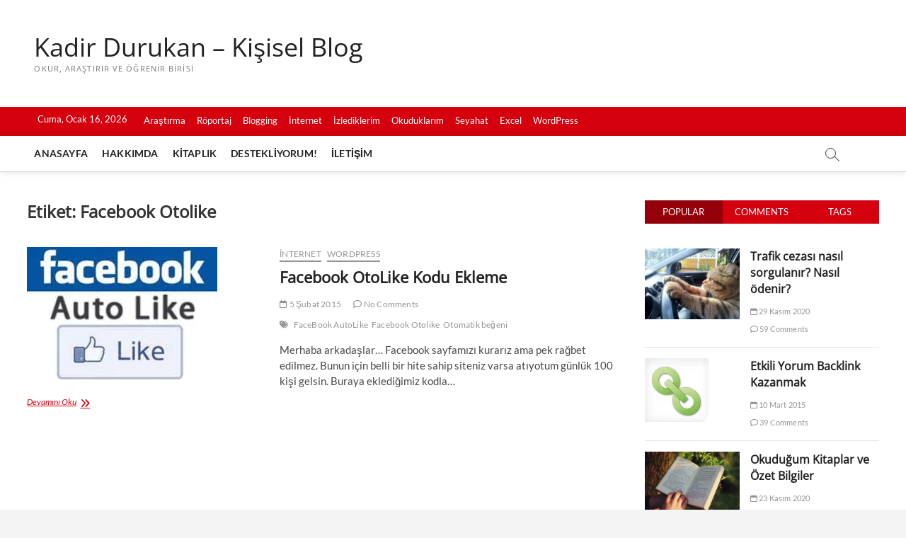

--- FILE ---
content_type: text/html; charset=UTF-8
request_url: https://www.kadirdurukan.com/etiket/facebook-otolike/
body_size: 28759
content:
<!DOCTYPE html><html lang="tr"><head><meta charset="UTF-8" /><link rel="profile" href="http://gmpg.org/xfn/11" /><meta name='robots' content='index, follow, max-image-preview:large, max-snippet:-1, max-video-preview:-1' /><style>img:is([sizes="auto" i], [sizes^="auto," i]) { contain-intrinsic-size: 3000px 1500px }</style><title>Facebook Otolike arşivleri - Kadir Durukan - Kişisel Blog</title><link rel="canonical" href="https://www.kadirdurukan.com/etiket/facebook-otolike/" /><meta property="og:locale" content="tr_TR" /><meta property="og:type" content="article" /><meta property="og:title" content="Facebook Otolike arşivleri - Kadir Durukan - Kişisel Blog" /><meta property="og:url" content="https://www.kadirdurukan.com/etiket/facebook-otolike/" /><meta property="og:site_name" content="Kadir Durukan - Kişisel Blog" /><meta name="twitter:card" content="summary_large_image" /> <script type="application/ld+json" class="yoast-schema-graph">{"@context":"https://schema.org","@graph":[{"@type":"CollectionPage","@id":"https://www.kadirdurukan.com/etiket/facebook-otolike/","url":"https://www.kadirdurukan.com/etiket/facebook-otolike/","name":"Facebook Otolike arşivleri - Kadir Durukan - Kişisel Blog","isPartOf":{"@id":"https://www.kadirdurukan.com/#website"},"primaryImageOfPage":{"@id":"https://www.kadirdurukan.com/etiket/facebook-otolike/#primaryimage"},"image":{"@id":"https://www.kadirdurukan.com/etiket/facebook-otolike/#primaryimage"},"thumbnailUrl":"https://www.kadirdurukan.com/wp-content/uploads/2015/02/autolike-otolike.jpg","breadcrumb":{"@id":"https://www.kadirdurukan.com/etiket/facebook-otolike/#breadcrumb"},"inLanguage":"tr"},{"@type":"ImageObject","inLanguage":"tr","@id":"https://www.kadirdurukan.com/etiket/facebook-otolike/#primaryimage","url":"https://www.kadirdurukan.com/wp-content/uploads/2015/02/autolike-otolike.jpg","contentUrl":"https://www.kadirdurukan.com/wp-content/uploads/2015/02/autolike-otolike.jpg","width":269,"height":187},{"@type":"BreadcrumbList","@id":"https://www.kadirdurukan.com/etiket/facebook-otolike/#breadcrumb","itemListElement":[{"@type":"ListItem","position":1,"name":"Ana sayfa","item":"https://www.kadirdurukan.com/"},{"@type":"ListItem","position":2,"name":"Facebook Otolike"}]},{"@type":"WebSite","@id":"https://www.kadirdurukan.com/#website","url":"https://www.kadirdurukan.com/","name":"Kadir Durukan - Kişisel Blog","description":"Okur, Araştırır ve Öğrenir Birisi","publisher":{"@id":"https://www.kadirdurukan.com/#organization"},"potentialAction":[{"@type":"SearchAction","target":{"@type":"EntryPoint","urlTemplate":"https://www.kadirdurukan.com/?s={search_term_string}"},"query-input":{"@type":"PropertyValueSpecification","valueRequired":true,"valueName":"search_term_string"}}],"inLanguage":"tr"},{"@type":"Organization","@id":"https://www.kadirdurukan.com/#organization","name":"Kadir Durukan - Kişisel Blog","url":"https://www.kadirdurukan.com/","logo":{"@type":"ImageObject","inLanguage":"tr","@id":"https://www.kadirdurukan.com/#/schema/logo/image/","url":"https://www.kadirdurukan.com/wp-content/uploads/2024/11/IMG-20241119-WA0000.jpg","contentUrl":"https://www.kadirdurukan.com/wp-content/uploads/2024/11/IMG-20241119-WA0000.jpg","width":735,"height":207,"caption":"Kadir Durukan - Kişisel Blog"},"image":{"@id":"https://www.kadirdurukan.com/#/schema/logo/image/"},"sameAs":["https://www.linkedin.com/in/kadirdurukan","https://www.youtube.com/channel/UCEvbxyRCxQUeD2nZrMCgRCw"]}]}</script> <link rel="alternate" type="application/rss+xml" title="Kadir Durukan - Kişisel Blog &raquo; akışı" href="https://www.kadirdurukan.com/feed/" /><link rel="alternate" type="application/rss+xml" title="Kadir Durukan - Kişisel Blog &raquo; yorum akışı" href="https://www.kadirdurukan.com/comments/feed/" /><link rel="alternate" type="application/rss+xml" title="Kadir Durukan - Kişisel Blog &raquo; Facebook Otolike etiket akışı" href="https://www.kadirdurukan.com/etiket/facebook-otolike/feed/" /><style id="litespeed-ccss">.screen-reader-text{border:0;clip:rect(1px,1px,1px,1px);-webkit-clip-path:inset(50%);clip-path:inset(50%);height:1px;margin:-1px;overflow:hidden;padding:0;position:absolute;width:1px;word-wrap:normal!important}html{overflow-y:scroll;-webkit-text-size-adjust:100%;-ms-text-size-adjust:100%;-webkit-font-smoothing:antialiased;-moz-osx-font-smoothing:grayscale;text-rendering:optimizelegibility}html,body,div,span,h1,h2,p,blockquote,a,strong,ul,li,form,label{border:0;font-family:inherit;font-size:100%;font-style:inherit;font-weight:inherit;margin:0;outline:0;padding:0;vertical-align:baseline}*,*:before,*:after{-webkit-box-sizing:border-box;-moz-box-sizing:border-box;box-sizing:border-box}body{background-color:#f4f4f4}article,aside,figure,header,main,nav{display:block}ul{list-style:none;margin:0}ul li a{color:#222}a img{border:0 none}*,*:before,*:after{-webkit-box-sizing:border-box;-moz-box-sizing:border-box;-ms-box-sizing:border-box;box-sizing:border-box}body,button,input{color:#484848;font-family:"Lato","Helvetica Neue",helvetica,arial,sans-serif;font-size:15px;font-weight:400;line-height:1.533;word-wrap:break-word;overflow-x:hidden}h1,h2{color:#222;font-family:"Open Sans",sans-serif;font-weight:600;margin-top:0;margin-bottom:15px}h2 a,h3 a{color:#222;font-weight:inherit}h1{font-size:30px;line-height:1.233}h2{font-size:26px;line-height:1.269}p{padding:0;margin:0 0 20px}strong{font-weight:700}i{font-style:italic}blockquote{color:#888;font-family:"Lato",sans-serif;font-size:16px;-webkit-hyphens:none;-moz-hyphens:none;-ms-hyphens:none;hyphens:none;letter-spacing:.3px;line-height:1.625;margin-bottom:20px;padding:16px 20px 1px;position:relative;quotes:none}img{border-style:none}a{color:#0c4c8a;text-decoration:none}#page{width:100%;background-color:#fff}.wrap:after{clear:both;content:"";display:block}.wrap{margin:0 auto;max-width:1170px;padding:0;position:relative}.go-to-top{background-color:transparent;border:none;bottom:40px;height:45px;margin:0;overflow:hidden;padding:0;position:fixed;right:40px;width:45px;z-index:10000}.go-to-top .icon-bg{background-color:#0c4c8a;box-shadow:0 2px 3px 0 rgba(0,0,0,.08);border-radius:5px;display:block;height:45px;position:relative;width:45px}.go-to-top .back-to-top-text{color:#fff;font-size:12px;font-weight:400;left:50%;opacity:1;-moz-opacity:1;filter:alpha(opacity=100);position:absolute;text-align:center;text-transform:uppercase;top:50%;-webkit-transform:translate3d(-50%,-50%,0px);-moz-transform:translate3d(-50%,-50%,0px);-ms-transform:translate3d(-50%,-50%,0px);-o-transform:translate3d(-50%,-50%,0px);transform:translate3d(-50%,-50%,0px);width:100%;z-index:2}.go-to-top .back-to-top-icon{color:#fff;font-size:24px;left:50%;opacity:0;-moz-opacity:0;filter:alpha(opacity=0);position:absolute;top:80%;-webkit-transform:translate3d(-50%,-50%,0px);-moz-transform:translate3d(-50%,-50%,0px);-ms-transform:translate3d(-50%,-50%,0px);-o-transform:translate3d(-50%,-50%,0px);transform:translate3d(-50%,-50%,0px);z-index:2}.screen-reader-text{clip:rect(1px,1px,1px,1px);position:absolute!important;height:1px;overflow:hidden;width:1px}.clearfix:after{visibility:hidden;display:block;font-size:0;content:" ";clear:both;height:0}.clearfix{display:inline-block}.clearfix{display:block}button,input{font-size:100%;margin:0;vertical-align:baseline;*vertical-align:middle}input[type=text],input[type=search]{padding:10px;border:1px solid rgba(0,0,0,.1);-webkit-border-radius:5px;-moz-border-radius:5px;border-radius:5px;width:100%;margin-bottom:30px;background-color:#fafafa}input[type=search]{background-color:transparent;-webkit-border-radius:0;-moz-border-radius:0;border-radius:0}input[type=search]{-webkit-appearance:none}.header-search:before{border:1px solid #333;-webkit-border-radius:50%;-moz-border-radius:50%;border-radius:50%;content:"";display:inline-block;height:15px;top:1px;-webkit-transform:translateX(0%) translateY(0%);-moz-transform:translateX(0%) translateY(0%);-ms-transform:translateX(0%) translateY(0%);-o-transform:translateX(0%) translateY(0%);transform:translateX(0%) translateY(0%);width:15px}.header-search:after{background-color:#333;content:"";display:inline-block;height:10px;-webkit-transform:translateX(50%) translateY(50%) rotate(-45deg);-moz-transform:translateX(50%) translateY(50%) rotate(-45deg);-ms-transform:translateX(50%) translateY(50%) rotate(-45deg);-o-transform:translateX(50%) translateY(50%) rotate(-45deg);transform:translateX(50%) translateY(50%) rotate(-45deg);width:1px}.header-search{background-color:transparent;border:none;height:36px;margin:0 50px 0 0;position:absolute;right:0;bottom:6px;width:36px}#search-box{box-shadow:0 0 4px rgba(0,0,0,.2);opacity:0;-moz-opacity:0;filter:alpha(opacity=0);position:absolute;right:50px;top:30px;width:400px;z-index:9999}#search-box .search-form{background-color:rgba(255,255,255,1);display:none;height:65px;padding:10px 20px 0;width:100%}#search-box input.search-field{width:calc(100% - 50px)}#search-box .search-submit{border-bottom:1px solid rgba(0,0,0,.2);color:#999;background-color:transparent;border-top:none;border-left:none;border-right:none}#search-box input[type=search]{background-color:transparent;border-top:none;border-left:none;border-right:none;border-bottom:1px solid rgba(0,0,0,.2)}#site-branding{padding:0 10px;text-align:left}#sticky-header #site-branding,#sticky-header #site-branding #site-description{display:none}#site-detail{display:inline-block;padding:15px 0;text-align:left;vertical-align:middle}#site-title{font-family:"Open Sans",sans-serif;font-style:italic;font-size:36px;font-style:inherit;font-weight:400;line-height:1.222;margin:0}#site-title a{color:#222;display:block}#site-description{clear:both;color:#747474;font-family:"Open Sans",sans-serif;font-size:11px;font-weight:400;letter-spacing:.1em;line-height:1.727;margin:0;text-transform:uppercase}img{height:auto;max-width:100%;vertical-align:top}figure{margin:0}.widget img{max-width:100%}.page-overlay{position:fixed;display:block;left:0;right:0;top:0;bottom:0;background-color:rgba(34,34,34,.6);z-index:999;visibility:hidden;opacity:0;-moz-opacity:0;filter:alpha(opacity=0)}.header-wrap{position:relative;display:block;clear:both}.top-bar{background-color:#0c4c8a;margin:0}.top-bar-date{font-size:13px;float:left;padding:8px 15px;color:#fff}.top-bar-menu{display:inline-block;float:left}.top-bar .top-bar-menu a{color:#fff;display:block;font-size:13px;line-height:3.076;padding:0 8px;text-align:left}.top-bar .top-bar-menu ul li{display:inline-block;position:relative}.top-header{text-align:center;background-position:center center;background-size:cover}.logo-bar{padding:30px 0}.logo-bar #site-branding{float:left}#sticky-header{border-top:2px solid #0c4c8a;border-bottom:1px solid #ddd;-webkit-box-shadow:0 0 8px rgba(0,0,0,.15);-moz-box-shadow:0 0 8px rgba(0,0,0,.15);box-shadow:0 0 8px rgba(0,0,0,.15);width:100%;z-index:999}.header-social-block{float:right}.main-navigation{float:left;margin-right:80px}.main-navigation>ul>li{position:relative;display:inline-block}.main-navigation a{color:#222;display:block;font-family:"Lato",sans-serif;font-size:14px;font-weight:700;letter-spacing:.2px;line-height:50px;padding:0 10px;text-align:left;text-transform:uppercase}.top-menu-toggle,.menu-toggle{display:none}.line-bar,.line-bar:after,.line-bar:before{background-color:#333}#content{padding:40px 0 20px}#primary{float:left;width:70%}#secondary{float:left;padding-left:40px;width:30%}.entry-header{padding-bottom:5px}.post{margin-bottom:50px}.post-image-content{position:relative;z-index:2}.post-featured-image{margin-bottom:15px;text-align:left}.post-featured-image a{display:block}.entry-title{font-size:22px;margin-bottom:15px}.entry-title,.entry-title a{color:#222}.entry-meta{overflow:hidden}.entry-meta span:last-child{margin-right:0}.entry-meta span{color:#999;display:inline-block;margin-right:15px;margin-bottom:10px}.entry-meta,.entry-meta a{color:#949494;font-family:"Lato",sans-serif;font-size:12px;letter-spacing:.2px;line-height:1.666}.entry-meta .author{display:none}.entry-meta .comments{color:#222}.tag-links a{padding:0 5px 5px 0}.tag-links:before{content:"\f02c"}.tag-links:before{font-family:"FontAwesome";font-size:12px;font-style:normal;font-variant:normal;font-weight:400;line-height:18px;padding-right:5px}.entry-content{display:block;margin:0 0 20px}.entry-content p:last-child{margin-bottom:10px}#respond h3#reply-title #cancel-comment-reply-link{margin-left:10px;margin-left:.714285714rem;font-weight:400;font-size:12px;font-size:.857142857rem}#respond form label{display:block;line-height:1.714285714}#respond form input[type=text]{-webkit-box-sizing:border-box;-moz-box-sizing:border-box;box-sizing:border-box;font-size:12px;font-size:.857142857rem;line-height:1.714285714;padding:10px;padding:.714285714rem;width:100%}.widget{margin-bottom:30px}.widget-title{font-family:"Open Sans",sans-serif;font-size:18px;line-height:1.388;font-weight:400}.widget-title{color:#484848}#secondary .widget-title{border-top:2px solid #0c4c8a;color:#0c4c8a;font-size:14px;font-weight:700;line-height:1.714;margin-bottom:30px;padding:7px;position:relative;text-align:center;text-transform:uppercase;border-bottom:1px solid #ddd}input.search-field{-webkit-border-radius:0;-moz-border-radius:0;border-radius:0;color:#747474;float:left;font-size:14px;height:40px;line-height:1.571;margin:0;outline:medium none;padding:6px 8px;width:80%;width:calc(100% - 50px)}.search-submit{background-color:#0c4c8a;border:none;-webkit-border-radius:0;-moz-border-radius:0;border-radius:0;color:#fff;font-size:18px;height:40px;margin-left:-1px;outline:medium none;right:0;width:50px}.widget-cat-box{margin-bottom:20px}.cat-box-primary .post{margin-bottom:0}.widget-cat-box .widget-title{color:#0c4c8a;margin-bottom:30px;border-bottom:1px solid #ddd;display:inline-block;width:100%}.widget-title span{font-size:18px;font-weight:600;line-height:1.388;margin-bottom:0;border-bottom:1px solid #0c4c8a;float:left;display:inline-block;padding-bottom:10px;margin-bottom:-1px}#secondary .widget-title span{border:none;font-size:inherit;font-weight:inherit;float:inherit;line-height:inherit;padding:0;margin:0}#secondary .widget-cat-box .entry-meta,#secondary .widget-cat-box .entry-meta a{font-size:11px}.box-layout-1 .cat-box-wrap{margin:0 -15px}.box-layout-1 .cat-box-primary{width:50%;float:left;padding:0 15px}.box-layout-1 .cat-box-primary .post-featured-image{margin-bottom:20px}.box-layout-1 .cat-box-primary .entry-title{font-size:20px;line-height:1.35}.box-layout-1 .cat-box-primary .cat-box-text .entry-header{padding:0}.box-layout-1 .cat-box-secondary .cat-box-text .entry-content{display:none}.box-layout-1 .cat-box-primary .cat-box-text .cats-links{display:block}.box-layout-1 .cat-box-secondary .cat-box-text .cats-links{display:none}#secondary .cat-box-wrap{margin:0}#secondary .cat-box-wrap{margin:0}#secondary .widget-cat-box .cat-box-primary{padding:0;width:100%}.cats-links a{border-bottom-width:2px;border-style:solid;margin-right:6px;font-style:normal;text-transform:uppercase;padding-bottom:2px}a,#secondary .widget-title{color:#d4000e}#sticky-header,#secondary .widget-title{border-top-color:#d4000e}.go-to-top .icon-bg,.search-submit{background-color:#d4000e}.top-bar{background-color:#d4000e}.widget-cat-box .widget-title{color:#d4000e}.widget-cat-box .widget-title span{border-bottom:1px solid #d4000e}.fa{display:inline-block;font:normal normal normal 14px/1 FontAwesome;font-size:inherit;text-rendering:auto;-webkit-font-smoothing:antialiased;-moz-osx-font-smoothing:grayscale}.fa-search:before{content:"\f002"}.fa-bars:before{content:"\f0c9"}.fa-comment-o:before{content:"\f0e5"}.fa-angle-up:before{content:"\f106"}.fa-calendar-o:before{content:"\f133"}.fa-user-o:before{content:"\f2c0"}@media only screen and (max-width:1300px){.wrap{max-width:94%}#secondary{padding-left:30px}}@media only screen and (max-width:1023px){#search-box{background-color:#fff}.header-social-block{display:inline-block;float:none}.widget-title{font-size:22px;line-height:1.364}#primary,#secondary{margin-bottom:50px;padding:0;width:100%;border:none}.widget-cat-box .entry-meta span{margin-bottom:5px}.widget-cat-box .entry-header{margin-bottom:10px}}@media only screen and (max-width:980px){#sticky-header{position:relative!important}#sticky-header{background-color:#fff}.menu-toggle{background-color:rgba(0,0,0,0);border:0 none;color:#666;display:inline-block;font-size:0;margin:5px auto 0 90px;padding:20px 0;width:30px}.line-bar:before{top:-8px}.line-bar:after{bottom:-8px}.line-bar:after,.line-bar:before{content:"";display:block}.line-bar,.line-bar:after,.line-bar:before{border-radius:5px;height:2px;position:absolute;width:30px}.line-bar{display:block;margin-top:-2px}.menu{display:none}.main-navigation{float:none;padding:0}.main-navigation>ul>li{position:inherit;width:100%;border-top:1px solid rgba(0,0,0,.1);margin-left:0}.main-navigation>ul>li:before{visibility:hidden}.main-navigation a{float:none;height:inherit;line-height:1.833;padding:10px 0}.top-bar .top-bar-menu{position:relative;float:right}.top-bar-menu .top-menu-toggle{background-color:transparent;border:none;color:#eee;display:block;font-size:18px;margin:0 10px;padding:10px 0;float:right}.top-menu{background-color:#f8f8f8;-webkit-box-shadow:0 0px 3px rgba(0,0,0,.2);-moz-box-shadow:0 0px 3px rgba(0,0,0,.2);box-shadow:0 0px 3px rgba(0,0,0,.2);position:absolute;padding:0 15px 2px;right:-200px;opacity:0;top:50px;z-index:9999}.top-bar .top-bar-menu a{color:#333;padding:0}.top-bar .top-bar-menu ul li:last-child{border-bottom:none}.top-bar .top-bar-menu ul li{border-bottom:1px solid #dfdfdf;border-top:1px solid #fff;display:block}.header-search{top:12px}}@media only screen and (max-width:767px){h1,h2,p{margin-bottom:10px}input[type=text],input[type=search]{margin-bottom:20px}#site-title{font-size:34px}.top-bar .top-bar-date{display:none}.header-social-block{float:left}.logo-bar{padding:10px 0}.logo-bar #site-branding{float:none;margin:0 auto;text-align:center}.header-search{display:none}#content{padding-top:50px}#main .post{margin-bottom:50px}.widget{margin-bottom:40px}.widget-cat-box{margin-bottom:20px}.box-layout-1 .cat-box-wrap{margin:0}.box-layout-1 .cat-box-primary{padding:0;margin-bottom:0;width:100%}}@media only screen and (max-width:480px){#site-branding{margin:0 auto;max-width:265px}.widget-title span{font-size:16px;line-height:1.4375}}@media only screen and (max-width:319px){.wrap{width:96%}}</style><link rel="preload" data-asynced="1" data-optimized="2" as="style" onload="this.onload=null;this.rel='stylesheet'" href="https://www.kadirdurukan.com/wp-content/litespeed/css/692b046bb01463432bbff294611e38fc.css?ver=2e2f2" /><script src="[data-uri]" defer></script> <style id='classic-theme-styles-inline-css' type='text/css'>/*! This file is auto-generated */
.wp-block-button__link{color:#fff;background-color:#32373c;border-radius:9999px;box-shadow:none;text-decoration:none;padding:calc(.667em + 2px) calc(1.333em + 2px);font-size:1.125em}.wp-block-file__button{background:#32373c;color:#fff;text-decoration:none}</style><style id='global-styles-inline-css' type='text/css'>:root{--wp--preset--aspect-ratio--square: 1;--wp--preset--aspect-ratio--4-3: 4/3;--wp--preset--aspect-ratio--3-4: 3/4;--wp--preset--aspect-ratio--3-2: 3/2;--wp--preset--aspect-ratio--2-3: 2/3;--wp--preset--aspect-ratio--16-9: 16/9;--wp--preset--aspect-ratio--9-16: 9/16;--wp--preset--color--black: #000000;--wp--preset--color--cyan-bluish-gray: #abb8c3;--wp--preset--color--white: #ffffff;--wp--preset--color--pale-pink: #f78da7;--wp--preset--color--vivid-red: #cf2e2e;--wp--preset--color--luminous-vivid-orange: #ff6900;--wp--preset--color--luminous-vivid-amber: #fcb900;--wp--preset--color--light-green-cyan: #7bdcb5;--wp--preset--color--vivid-green-cyan: #00d084;--wp--preset--color--pale-cyan-blue: #8ed1fc;--wp--preset--color--vivid-cyan-blue: #0693e3;--wp--preset--color--vivid-purple: #9b51e0;--wp--preset--gradient--vivid-cyan-blue-to-vivid-purple: linear-gradient(135deg,rgba(6,147,227,1) 0%,rgb(155,81,224) 100%);--wp--preset--gradient--light-green-cyan-to-vivid-green-cyan: linear-gradient(135deg,rgb(122,220,180) 0%,rgb(0,208,130) 100%);--wp--preset--gradient--luminous-vivid-amber-to-luminous-vivid-orange: linear-gradient(135deg,rgba(252,185,0,1) 0%,rgba(255,105,0,1) 100%);--wp--preset--gradient--luminous-vivid-orange-to-vivid-red: linear-gradient(135deg,rgba(255,105,0,1) 0%,rgb(207,46,46) 100%);--wp--preset--gradient--very-light-gray-to-cyan-bluish-gray: linear-gradient(135deg,rgb(238,238,238) 0%,rgb(169,184,195) 100%);--wp--preset--gradient--cool-to-warm-spectrum: linear-gradient(135deg,rgb(74,234,220) 0%,rgb(151,120,209) 20%,rgb(207,42,186) 40%,rgb(238,44,130) 60%,rgb(251,105,98) 80%,rgb(254,248,76) 100%);--wp--preset--gradient--blush-light-purple: linear-gradient(135deg,rgb(255,206,236) 0%,rgb(152,150,240) 100%);--wp--preset--gradient--blush-bordeaux: linear-gradient(135deg,rgb(254,205,165) 0%,rgb(254,45,45) 50%,rgb(107,0,62) 100%);--wp--preset--gradient--luminous-dusk: linear-gradient(135deg,rgb(255,203,112) 0%,rgb(199,81,192) 50%,rgb(65,88,208) 100%);--wp--preset--gradient--pale-ocean: linear-gradient(135deg,rgb(255,245,203) 0%,rgb(182,227,212) 50%,rgb(51,167,181) 100%);--wp--preset--gradient--electric-grass: linear-gradient(135deg,rgb(202,248,128) 0%,rgb(113,206,126) 100%);--wp--preset--gradient--midnight: linear-gradient(135deg,rgb(2,3,129) 0%,rgb(40,116,252) 100%);--wp--preset--font-size--small: 13px;--wp--preset--font-size--medium: 20px;--wp--preset--font-size--large: 36px;--wp--preset--font-size--x-large: 42px;--wp--preset--spacing--20: 0.44rem;--wp--preset--spacing--30: 0.67rem;--wp--preset--spacing--40: 1rem;--wp--preset--spacing--50: 1.5rem;--wp--preset--spacing--60: 2.25rem;--wp--preset--spacing--70: 3.38rem;--wp--preset--spacing--80: 5.06rem;--wp--preset--shadow--natural: 6px 6px 9px rgba(0, 0, 0, 0.2);--wp--preset--shadow--deep: 12px 12px 50px rgba(0, 0, 0, 0.4);--wp--preset--shadow--sharp: 6px 6px 0px rgba(0, 0, 0, 0.2);--wp--preset--shadow--outlined: 6px 6px 0px -3px rgba(255, 255, 255, 1), 6px 6px rgba(0, 0, 0, 1);--wp--preset--shadow--crisp: 6px 6px 0px rgba(0, 0, 0, 1);}:where(.is-layout-flex){gap: 0.5em;}:where(.is-layout-grid){gap: 0.5em;}body .is-layout-flex{display: flex;}.is-layout-flex{flex-wrap: wrap;align-items: center;}.is-layout-flex > :is(*, div){margin: 0;}body .is-layout-grid{display: grid;}.is-layout-grid > :is(*, div){margin: 0;}:where(.wp-block-columns.is-layout-flex){gap: 2em;}:where(.wp-block-columns.is-layout-grid){gap: 2em;}:where(.wp-block-post-template.is-layout-flex){gap: 1.25em;}:where(.wp-block-post-template.is-layout-grid){gap: 1.25em;}.has-black-color{color: var(--wp--preset--color--black) !important;}.has-cyan-bluish-gray-color{color: var(--wp--preset--color--cyan-bluish-gray) !important;}.has-white-color{color: var(--wp--preset--color--white) !important;}.has-pale-pink-color{color: var(--wp--preset--color--pale-pink) !important;}.has-vivid-red-color{color: var(--wp--preset--color--vivid-red) !important;}.has-luminous-vivid-orange-color{color: var(--wp--preset--color--luminous-vivid-orange) !important;}.has-luminous-vivid-amber-color{color: var(--wp--preset--color--luminous-vivid-amber) !important;}.has-light-green-cyan-color{color: var(--wp--preset--color--light-green-cyan) !important;}.has-vivid-green-cyan-color{color: var(--wp--preset--color--vivid-green-cyan) !important;}.has-pale-cyan-blue-color{color: var(--wp--preset--color--pale-cyan-blue) !important;}.has-vivid-cyan-blue-color{color: var(--wp--preset--color--vivid-cyan-blue) !important;}.has-vivid-purple-color{color: var(--wp--preset--color--vivid-purple) !important;}.has-black-background-color{background-color: var(--wp--preset--color--black) !important;}.has-cyan-bluish-gray-background-color{background-color: var(--wp--preset--color--cyan-bluish-gray) !important;}.has-white-background-color{background-color: var(--wp--preset--color--white) !important;}.has-pale-pink-background-color{background-color: var(--wp--preset--color--pale-pink) !important;}.has-vivid-red-background-color{background-color: var(--wp--preset--color--vivid-red) !important;}.has-luminous-vivid-orange-background-color{background-color: var(--wp--preset--color--luminous-vivid-orange) !important;}.has-luminous-vivid-amber-background-color{background-color: var(--wp--preset--color--luminous-vivid-amber) !important;}.has-light-green-cyan-background-color{background-color: var(--wp--preset--color--light-green-cyan) !important;}.has-vivid-green-cyan-background-color{background-color: var(--wp--preset--color--vivid-green-cyan) !important;}.has-pale-cyan-blue-background-color{background-color: var(--wp--preset--color--pale-cyan-blue) !important;}.has-vivid-cyan-blue-background-color{background-color: var(--wp--preset--color--vivid-cyan-blue) !important;}.has-vivid-purple-background-color{background-color: var(--wp--preset--color--vivid-purple) !important;}.has-black-border-color{border-color: var(--wp--preset--color--black) !important;}.has-cyan-bluish-gray-border-color{border-color: var(--wp--preset--color--cyan-bluish-gray) !important;}.has-white-border-color{border-color: var(--wp--preset--color--white) !important;}.has-pale-pink-border-color{border-color: var(--wp--preset--color--pale-pink) !important;}.has-vivid-red-border-color{border-color: var(--wp--preset--color--vivid-red) !important;}.has-luminous-vivid-orange-border-color{border-color: var(--wp--preset--color--luminous-vivid-orange) !important;}.has-luminous-vivid-amber-border-color{border-color: var(--wp--preset--color--luminous-vivid-amber) !important;}.has-light-green-cyan-border-color{border-color: var(--wp--preset--color--light-green-cyan) !important;}.has-vivid-green-cyan-border-color{border-color: var(--wp--preset--color--vivid-green-cyan) !important;}.has-pale-cyan-blue-border-color{border-color: var(--wp--preset--color--pale-cyan-blue) !important;}.has-vivid-cyan-blue-border-color{border-color: var(--wp--preset--color--vivid-cyan-blue) !important;}.has-vivid-purple-border-color{border-color: var(--wp--preset--color--vivid-purple) !important;}.has-vivid-cyan-blue-to-vivid-purple-gradient-background{background: var(--wp--preset--gradient--vivid-cyan-blue-to-vivid-purple) !important;}.has-light-green-cyan-to-vivid-green-cyan-gradient-background{background: var(--wp--preset--gradient--light-green-cyan-to-vivid-green-cyan) !important;}.has-luminous-vivid-amber-to-luminous-vivid-orange-gradient-background{background: var(--wp--preset--gradient--luminous-vivid-amber-to-luminous-vivid-orange) !important;}.has-luminous-vivid-orange-to-vivid-red-gradient-background{background: var(--wp--preset--gradient--luminous-vivid-orange-to-vivid-red) !important;}.has-very-light-gray-to-cyan-bluish-gray-gradient-background{background: var(--wp--preset--gradient--very-light-gray-to-cyan-bluish-gray) !important;}.has-cool-to-warm-spectrum-gradient-background{background: var(--wp--preset--gradient--cool-to-warm-spectrum) !important;}.has-blush-light-purple-gradient-background{background: var(--wp--preset--gradient--blush-light-purple) !important;}.has-blush-bordeaux-gradient-background{background: var(--wp--preset--gradient--blush-bordeaux) !important;}.has-luminous-dusk-gradient-background{background: var(--wp--preset--gradient--luminous-dusk) !important;}.has-pale-ocean-gradient-background{background: var(--wp--preset--gradient--pale-ocean) !important;}.has-electric-grass-gradient-background{background: var(--wp--preset--gradient--electric-grass) !important;}.has-midnight-gradient-background{background: var(--wp--preset--gradient--midnight) !important;}.has-small-font-size{font-size: var(--wp--preset--font-size--small) !important;}.has-medium-font-size{font-size: var(--wp--preset--font-size--medium) !important;}.has-large-font-size{font-size: var(--wp--preset--font-size--large) !important;}.has-x-large-font-size{font-size: var(--wp--preset--font-size--x-large) !important;}
:where(.wp-block-post-template.is-layout-flex){gap: 1.25em;}:where(.wp-block-post-template.is-layout-grid){gap: 1.25em;}
:where(.wp-block-columns.is-layout-flex){gap: 2em;}:where(.wp-block-columns.is-layout-grid){gap: 2em;}
:root :where(.wp-block-pullquote){font-size: 1.5em;line-height: 1.6;}</style><style id='magbook-style-inline-css' type='text/css'>/****************************************************************/
						/*.... Color Style ....*/
	/****************************************************************/
	/* Nav, links and hover */

a,
ul li a:hover,
ol li a:hover,
.top-bar .top-bar-menu a:hover,
.top-bar .top-bar-menu a:focus,
.main-navigation a:hover, /* Navigation */
.main-navigation a:focus,
.main-navigation ul li.current-menu-item a,
.main-navigation ul li.current_page_ancestor a,
.main-navigation ul li.current-menu-ancestor a,
.main-navigation ul li.current_page_item a,
.main-navigation ul li:hover > a,
.main-navigation li.current-menu-ancestor.menu-item-has-children > a:after,
.main-navigation li.current-menu-item.menu-item-has-children > a:after,
.main-navigation ul li:hover > a:after,
.main-navigation li.menu-item-has-children > a:hover:after,
.main-navigation li.page_item_has_children > a:hover:after,
.main-navigation ul li ul li a:hover,
.main-navigation ul li ul li a:focus,
.main-navigation ul li ul li:hover > a,
.main-navigation ul li.current-menu-item ul li a:hover,
.side-menu-wrap .side-nav-wrap a:hover, /* Side Menu */
.side-menu-wrap .side-nav-wrap a:focus,
.entry-title a:hover, /* Post */
.entry-title a:focus,
.entry-title a:active,
.entry-meta a:hover,
.image-navigation .nav-links a,
a.more-link,
.widget ul li a:hover, /* Widgets */
.widget ul li a:focus,
.widget-title a:hover,
.widget_contact ul li a:hover,
.widget_contact ul li a:focus,
.site-info .copyright a:hover, /* Footer */
.site-info .copyright a:focus,
#secondary .widget-title,
#colophon .widget ul li a:hover,
#colophon .widget ul li a:focus,
#footer-navigation a:hover,
#footer-navigation a:focus {
	color: #d4000e;
}


.cat-tab-menu li:hover,
.cat-tab-menu li.active {
	color: #d4000e !important;
}

#sticky-header,
#secondary .widget-title,
.side-menu {
	border-top-color: #d4000e;
}

/* Webkit */
::selection {
	background: #d4000e;
	color: #fff;
}

/* Gecko/Mozilla */
::-moz-selection {
	background: #d4000e;
	color: #fff;
}

/* Accessibility
================================================== */
.screen-reader-text:hover,
.screen-reader-text:active,
.screen-reader-text:focus {
	background-color: #f1f1f1;
	color: #d4000e;
}

/* Default Buttons
================================================== */
input[type="reset"],/* Forms  */
input[type="button"],
input[type="submit"],
.main-slider .flex-control-nav a.flex-active,
.main-slider .flex-control-nav a:hover,
.go-to-top .icon-bg,
.search-submit,
.btn-default,
.widget_tag_cloud a {
	background-color: #d4000e;
}

/* Top Bar Background
================================================== */
.top-bar {
	background-color: #d4000e;
}

/* Breaking News
================================================== */
.breaking-news-header,
.news-header-title:after {
	background-color: #d4000e;
}

.breaking-news-slider .flex-direction-nav li a:hover,
.breaking-news-slider .flex-pauseplay a:hover {
	background-color: #d4000e;
	border-color: #d4000e;
}

/* Feature News
================================================== */
.feature-news-title {
	border-color: #d4000e;
}

.feature-news-slider .flex-direction-nav li a:hover {
	background-color: #d4000e;
	border-color: #d4000e;
}

/* Tab Widget
================================================== */
.tab-menu,
.mb-tag-cloud .mb-tags a {
	background-color: #d4000e;
}

/* Category Box Widgets
================================================== */
.widget-cat-box .widget-title {
	color: #d4000e;
}

.widget-cat-box .widget-title span {
	border-bottom: 1px solid #d4000e;
}

/* Category Box two Widgets
================================================== */
.widget-cat-box-2 .widget-title {
	color: #d4000e;
}

.widget-cat-box-2 .widget-title span {
	border-bottom: 1px solid #d4000e;
}

/* #bbpress
================================================== */
#bbpress-forums .bbp-topics a:hover {
	color: #d4000e;
}

.bbp-submit-wrapper button.submit {
	background-color: #d4000e;
	border: 1px solid #d4000e;
}

/* Woocommerce
================================================== */
.woocommerce #respond input#submit,
.woocommerce a.button, 
.woocommerce button.button, 
.woocommerce input.button,
.woocommerce #respond input#submit.alt, 
.woocommerce a.button.alt, 
.woocommerce button.button.alt, 
.woocommerce input.button.alt,
.woocommerce-demo-store p.demo_store,
.top-bar .cart-value {
	background-color: #d4000e;
}

.woocommerce .woocommerce-message:before {
	color: #d4000e;
}

/* Category Slider widget */
.widget-cat-slider .widget-title {
	color: #d4000e;
}

.widget-cat-slider .widget-title span {
	border-bottom: 1px solid #d4000e;
}

/* Category Grid widget */
.widget-cat-grid .widget-title {
	color: #d4000e;
}

.widget-cat-grid .widget-title span {
	border-bottom: 1px solid #d4000e;
}</style> <script type="text/javascript" src="https://www.kadirdurukan.com/wp-includes/js/jquery/jquery.min.js" id="jquery-core-js"></script> <!--[if lt IE 9]> <script type="text/javascript" src="https://www.kadirdurukan.com/wp-content/themes/magbook/js/html5.js" id="html5-js"></script> <![endif]--><link rel="https://api.w.org/" href="https://www.kadirdurukan.com/wp-json/" /><link rel="alternate" title="JSON" type="application/json" href="https://www.kadirdurukan.com/wp-json/wp/v2/tags/280" /><link rel="EditURI" type="application/rsd+xml" title="RSD" href="https://www.kadirdurukan.com/xmlrpc.php?rsd" /><meta name="generator" content="WordPress 6.8.3" /><meta name="viewport" content="width=device-width" /></head><body class="archive tag tag-facebook-otolike tag-280 wp-custom-logo wp-embed-responsive wp-theme-magbook  small-image-blog"><div id="page" class="site">
<a class="skip-link screen-reader-text" href="#site-content-contain">Skip to content</a><header id="masthead" class="site-header" role="banner"><div class="header-wrap"><div class="top-header"><div class="logo-bar"><div class="wrap"><div id="site-branding"><div id="site-detail"><h2 id="site-title"> 				<a href="https://www.kadirdurukan.com/" title="Kadir Durukan &#8211; Kişisel Blog" rel="home"> Kadir Durukan &#8211; Kişisel Blog </a></h2><div id="site-description"> Okur, Araştırır ve Öğrenir Birisi</div></div></div></div></div><div class="top-bar"><div class="wrap"><div class="top-bar-date">
<span>Cuma, Ocak 16, 2026</span></div><nav class="top-bar-menu" role="navigation" aria-label="Topbar Menu">
<button class="top-menu-toggle" type="button">
<i class="fa-solid fa-bars"></i>
</button><ul class="top-menu"><li id="menu-item-2044" class="menu-item menu-item-type-taxonomy menu-item-object-category menu-item-2044 cl-658"><a href="https://www.kadirdurukan.com/kategori/arastirma/">Araştırma</a></li><li id="menu-item-4943" class="menu-item menu-item-type-taxonomy menu-item-object-category menu-item-4943 cl-984"><a href="https://www.kadirdurukan.com/kategori/roportaj/">Röportaj</a></li><li id="menu-item-2662" class="menu-item menu-item-type-taxonomy menu-item-object-category menu-item-2662 cl-710"><a href="https://www.kadirdurukan.com/kategori/blogging/">Blogging</a></li><li id="menu-item-2038" class="menu-item menu-item-type-taxonomy menu-item-object-category menu-item-2038 cl-561"><a href="https://www.kadirdurukan.com/kategori/internet/">İnternet</a></li><li id="menu-item-2039" class="menu-item menu-item-type-taxonomy menu-item-object-category menu-item-2039 cl-433"><a href="https://www.kadirdurukan.com/kategori/izlediklerim/">İzlediklerim</a></li><li id="menu-item-2227" class="menu-item menu-item-type-taxonomy menu-item-object-category menu-item-2227 cl-674"><a href="https://www.kadirdurukan.com/kategori/okuduklarim/">Okuduklarım</a></li><li id="menu-item-5184" class="menu-item menu-item-type-taxonomy menu-item-object-category menu-item-5184 cl-994"><a href="https://www.kadirdurukan.com/kategori/seyahat/">Seyahat</a></li><li id="menu-item-5788" class="menu-item menu-item-type-taxonomy menu-item-object-category menu-item-5788 cl-1041"><a href="https://www.kadirdurukan.com/kategori/excel/">Excel</a></li><li id="menu-item-5863" class="menu-item menu-item-type-taxonomy menu-item-object-category menu-item-5863 cl-1045"><a href="https://www.kadirdurukan.com/kategori/wordpress/">WordPress</a></li></ul></nav><div class="header-social-block"></div></div></div><div id="sticky-header" class="clearfix"><div class="wrap"><div class="main-header clearfix"><div id="site-branding"><div id="site-detail"><div id="site-title">
<a href="https://www.kadirdurukan.com/" title="Kadir Durukan &#8211; Kişisel Blog" rel="home"> Kadir Durukan &#8211; Kişisel Blog </a></div><div id="site-description">Okur, Araştırır ve Öğrenir Birisi</div></div></div><nav id="site-navigation" class="main-navigation clearfix" role="navigation" aria-label="Main Menu">
<button class="menu-toggle" type="button" aria-controls="primary-menu" aria-expanded="false">
<span class="line-bar"></span>
</button><ul id="primary-menu" class="menu nav-menu"><li id="menu-item-642" class="menu-item menu-item-type-custom menu-item-object-custom menu-item-home menu-item-642"><a href="http://www.kadirdurukan.com/">Anasayfa</a></li><li id="menu-item-5442" class="menu-item menu-item-type-post_type menu-item-object-page menu-item-5442"><a href="https://www.kadirdurukan.com/?page_id=5437">Hakkımda</a></li><li id="menu-item-4575" class="menu-item menu-item-type-post_type menu-item-object-page menu-item-4575"><a href="https://www.kadirdurukan.com/kitaplik/">Kitaplık</a></li><li id="menu-item-3278" class="menu-item menu-item-type-post_type menu-item-object-page menu-item-3278"><a href="https://www.kadirdurukan.com/destekliyorum/">Destekliyorum!</a></li><li id="menu-item-1385" class="menu-item menu-item-type-post_type menu-item-object-page menu-item-1385"><a href="https://www.kadirdurukan.com/?page_id=308">İletişim</a></li></ul></nav>
<button id="search-toggle" type="button" class="header-search" type="button"></button><div id="search-box" class="clearfix"><form class="search-form" action="https://www.kadirdurukan.com/" method="get">
<label class="screen-reader-text">Arama Yap…</label>
<input type="search" name="s" class="search-field" placeholder="Arama Yap…" autocomplete="off" />
<button type="submit" class="search-submit"><i class="fa-solid fa-magnifying-glass"></i></button></form></div></div></div></div></div></div></header><div id="site-content-contain" class="site-content-contain"><div id="content" class="site-content"><div class="wrap"><div id="primary" class="content-area"><main id="main" class="site-main" role="main"><header class="page-header"><h1 class="page-title">Etiket: <span>Facebook Otolike</span></h1></header><article id="post-841" class="post-841 post type-post status-publish format-standard has-post-thumbnail hentry category-internet category-wordpress tag-facebook-autolike tag-facebook-otolike tag-otomatik-begeni"><div class="post-image-content"><figure class="post-featured-image">
<a href="https://www.kadirdurukan.com/facebook-otolike-kodu-ekleme/" title="Facebook OtoLike Kodu Ekleme">
<img data-lazyloaded="1" src="[data-uri]" width="269" height="187" data-src="https://www.kadirdurukan.com/wp-content/uploads/2015/02/autolike-otolike.jpg.webp" class="attachment-magbook-featured-blog size-magbook-featured-blog wp-post-image" alt="" decoding="async" fetchpriority="high" data-srcset="https://www.kadirdurukan.com/wp-content/uploads/2015/02/autolike-otolike.jpg.webp 269w, https://www.kadirdurukan.com/wp-content/uploads/2015/02/autolike-otolike-125x87.jpg.webp 125w" data-sizes="(max-width: 269px) 100vw, 269px" />					</a></figure></div><header class="entry-header"><div class="entry-meta">
<span class="cats-links">
<a class="cl-561" href="https://www.kadirdurukan.com/kategori/internet/">İnternet</a>
<a class="cl-1045" href="https://www.kadirdurukan.com/kategori/wordpress/">WordPress</a>
</span></div><h2 class="entry-title"> <a href="https://www.kadirdurukan.com/facebook-otolike-kodu-ekleme/" title="Facebook OtoLike Kodu Ekleme"> Facebook OtoLike Kodu Ekleme </a></h2><div class="entry-meta"><span class="author vcard"><a href="https://www.kadirdurukan.com/author/admin/" title="Facebook OtoLike Kodu Ekleme"><i class="fa-regular fa-user"></i> Kadir</a></span><span class="posted-on"><a href="https://www.kadirdurukan.com/facebook-otolike-kodu-ekleme/" title="5 Şubat 2015"><i class="fa-regular fa-calendar"></i> 5 Şubat 2015</a></span>							<span class="comments">
<a href="https://www.kadirdurukan.com/facebook-otolike-kodu-ekleme/#respond"><i class="fa-regular fa-comment"></i> No Comments</a> </span>
<span class="tag-links">
<a href="https://www.kadirdurukan.com/etiket/facebook-autolike/" rel="tag">FaceBook AutoLike</a><a href="https://www.kadirdurukan.com/etiket/facebook-otolike/" rel="tag">Facebook Otolike</a><a href="https://www.kadirdurukan.com/etiket/otomatik-begeni/" rel="tag">Otomatik beğeni</a>							</span></div></header><div class="entry-content"><p>Merhaba arkadaşlar&#8230; Facebook sayfamızı kurarız ama pek rağbet edilmez. Bunun için belli bir hite sahip siteniz varsa atıyotum günlük 100 kişi gelsin. Buraya eklediğimiz kodla&hellip;</p>
<a href="https://www.kadirdurukan.com/facebook-otolike-kodu-ekleme/" class="more-link">Devamını Oku<span class="screen-reader-text"> Facebook OtoLike Kodu Ekleme</span></a></div></article></main></div><aside id="secondary" class="widget-area" role="complementary" aria-label="Side Sidebar"><aside id="magbook_tab_widgets-3" class="widget widget-tab-box"><div class="tab-wrapper"><div class="tab-menu">
<button class="active" type="button">Popular</button>
<button type="button">Comments</button>
<button type="button">Tags</button></div><div class="tabs-container"><div class="tab-content"><div class="mb-popular"><div class="mb-post post-5927 post type-post status-publish format-standard has-post-thumbnail hentry category-arastirma tag-trafik-cezasi-odeme tag-trafik-cezasi-sorgulama"><figure class="mb-featured-image">
<a href="https://www.kadirdurukan.com/trafik-cezasi-nasil-sorgulanir-nasil-odenir/" title="Trafik cezası nasıl sorgulanır? Nasıl ödenir?"><img data-lazyloaded="1" src="[data-uri]" width="600" height="450" data-src="https://www.kadirdurukan.com/wp-content/uploads/2020/11/trafik-canavari.jpeg.webp" class="attachment-magbook-featured-image size-magbook-featured-image wp-post-image" alt="" decoding="async" data-srcset="https://www.kadirdurukan.com/wp-content/uploads/2020/11/trafik-canavari.jpeg.webp 600w, https://www.kadirdurukan.com/wp-content/uploads/2020/11/trafik-canavari-300x225.jpeg.webp 300w" data-sizes="(max-width: 600px) 100vw, 600px" /></a></figure><div class="mb-content"><h3 class="mb-title"><a href="https://www.kadirdurukan.com/trafik-cezasi-nasil-sorgulanir-nasil-odenir/" rel="bookmark">Trafik cezası nasıl sorgulanır? Nasıl ödenir?</a></h3><div class="mb-entry-meta">
<span class="author vcard"><a href="https://www.kadirdurukan.com/author/admin/" title="Trafik cezası nasıl sorgulanır? Nasıl ödenir?"><i class="fa-regular fa-user"></i> Kadir</a></span><span class="posted-on"><a href="https://www.kadirdurukan.com/trafik-cezasi-nasil-sorgulanir-nasil-odenir/" title="29 Kasım 2020"><i class="fa-regular fa-calendar"></i> 29 Kasım 2020</a></span>													<span class="comments">
<a href="https://www.kadirdurukan.com/trafik-cezasi-nasil-sorgulanir-nasil-odenir/#comments"><i class="fa-regular fa-comment"></i> 59 Comments</a> </span></div></div></div><div class="mb-post post-1074 post type-post status-publish format-standard has-post-thumbnail hentry category-internet category-wordpress tag-anchor-text tag-backlink tag-en-kaliteli-backlink tag-etkili-yorum-backlink tag-kalite-puani tag-yorum-backlink"><figure class="mb-featured-image">
<a href="https://www.kadirdurukan.com/etkili-yorum-backlink-kazanmak/" title="Etkili Yorum Backlink Kazanmak"><img data-lazyloaded="1" src="[data-uri]" width="90" height="90" data-src="https://www.kadirdurukan.com/wp-content/uploads/2015/03/relevant-backlinks.png.webp" class="attachment-magbook-featured-image size-magbook-featured-image wp-post-image" alt="" decoding="async" /></a></figure><div class="mb-content"><h3 class="mb-title"><a href="https://www.kadirdurukan.com/etkili-yorum-backlink-kazanmak/" rel="bookmark">Etkili Yorum Backlink Kazanmak</a></h3><div class="mb-entry-meta">
<span class="author vcard"><a href="https://www.kadirdurukan.com/author/admin/" title="Etkili Yorum Backlink Kazanmak"><i class="fa-regular fa-user"></i> Kadir</a></span><span class="posted-on"><a href="https://www.kadirdurukan.com/etkili-yorum-backlink-kazanmak/" title="10 Mart 2015"><i class="fa-regular fa-calendar"></i> 10 Mart 2015</a></span>													<span class="comments">
<a href="https://www.kadirdurukan.com/etkili-yorum-backlink-kazanmak/#comments"><i class="fa-regular fa-comment"></i> 39 Comments</a> </span></div></div></div><div class="mb-post post-5892 post type-post status-publish format-standard has-post-thumbnail hentry category-okuduklarim tag-borsa-krali tag-ekose-etekli-levrek tag-ilber-ortayli tag-mustafa-kemal tag-yuval-noah-harari"><figure class="mb-featured-image">
<a href="https://www.kadirdurukan.com/okudugum-kitaplar-ve-ozet-bilgiler/" title="Okuduğum Kitaplar ve Özet Bilgiler"><img data-lazyloaded="1" src="[data-uri]" width="700" height="496" data-src="https://www.kadirdurukan.com/wp-content/uploads/2020/11/kitap-okumak-700x496.jpg.webp" class="attachment-magbook-featured-image size-magbook-featured-image wp-post-image" alt="" decoding="async" /></a></figure><div class="mb-content"><h3 class="mb-title"><a href="https://www.kadirdurukan.com/okudugum-kitaplar-ve-ozet-bilgiler/" rel="bookmark">Okuduğum Kitaplar ve Özet Bilgiler</a></h3><div class="mb-entry-meta">
<span class="author vcard"><a href="https://www.kadirdurukan.com/author/admin/" title="Okuduğum Kitaplar ve Özet Bilgiler"><i class="fa-regular fa-user"></i> Kadir</a></span><span class="posted-on"><a href="https://www.kadirdurukan.com/okudugum-kitaplar-ve-ozet-bilgiler/" title="23 Kasım 2020"><i class="fa-regular fa-calendar"></i> 23 Kasım 2020</a></span>													<span class="comments">
<a href="https://www.kadirdurukan.com/okudugum-kitaplar-ve-ozet-bilgiler/#comments"><i class="fa-regular fa-comment"></i> 18 Comments</a> </span></div></div></div><div class="mb-post post-432 post type-post status-publish format-standard has-post-thumbnail hentry category-internet category-wordpress tag-ucretsiz-film-botu tag-wordpress-bot tag-wordpress-ucretsiz-film-botu"><figure class="mb-featured-image">
<a href="https://www.kadirdurukan.com/wordpress-ucretsiz-ws-film-botu-v1/" title="WordPress Ücretsiz WS Film Botu v1"><img data-lazyloaded="1" src="[data-uri]" width="379" height="133" data-src="https://www.kadirdurukan.com/wp-content/uploads/2014/12/wp-film-botu.jpg" class="attachment-magbook-featured-image size-magbook-featured-image wp-post-image" alt="" decoding="async" data-srcset="https://www.kadirdurukan.com/wp-content/uploads/2014/12/wp-film-botu.jpg 379w, https://www.kadirdurukan.com/wp-content/uploads/2014/12/wp-film-botu-300x105.jpg.webp 300w" data-sizes="(max-width: 379px) 100vw, 379px" /></a></figure><div class="mb-content"><h3 class="mb-title"><a href="https://www.kadirdurukan.com/wordpress-ucretsiz-ws-film-botu-v1/" rel="bookmark">WordPress Ücretsiz WS Film Botu v1</a></h3><div class="mb-entry-meta">
<span class="author vcard"><a href="https://www.kadirdurukan.com/author/admin/" title="WordPress Ücretsiz WS Film Botu v1"><i class="fa-regular fa-user"></i> Kadir</a></span><span class="posted-on"><a href="https://www.kadirdurukan.com/wordpress-ucretsiz-ws-film-botu-v1/" title="2 Aralık 2014"><i class="fa-regular fa-calendar"></i> 2 Aralık 2014</a></span>													<span class="comments">
<a href="https://www.kadirdurukan.com/wordpress-ucretsiz-ws-film-botu-v1/#comments"><i class="fa-regular fa-comment"></i> 18 Comments</a> </span></div></div></div><div class="mb-post post-3290 post type-post status-publish format-standard has-post-thumbnail hentry category-internet category-wordpress tag-seo-uyumlu tag-seo-uyumlu-icerik tag-seo-uyumlu-makale tag-seo-uyumlu-makale-nedir tag-seo-uyumlu-makale-ornekleri"><figure class="mb-featured-image">
<a href="https://www.kadirdurukan.com/seo-uyumlu-makale-nasil-yazilir/" title="Seo Uyumlu Makale Nasıl Yazılır?"><img data-lazyloaded="1" src="[data-uri]" width="591" height="395" data-src="https://www.kadirdurukan.com/wp-content/uploads/2016/05/seo-uyumlu-öne-çıkan.png.webp" class="attachment-magbook-featured-image size-magbook-featured-image wp-post-image" alt="" decoding="async" data-srcset="https://www.kadirdurukan.com/wp-content/uploads/2016/05/seo-uyumlu-öne-çıkan.png.webp 591w, https://www.kadirdurukan.com/wp-content/uploads/2016/05/seo-uyumlu-öne-çıkan-300x201.png.webp 300w" data-sizes="(max-width: 591px) 100vw, 591px" /></a></figure><div class="mb-content"><h3 class="mb-title"><a href="https://www.kadirdurukan.com/seo-uyumlu-makale-nasil-yazilir/" rel="bookmark">Seo Uyumlu Makale Nasıl Yazılır?</a></h3><div class="mb-entry-meta">
<span class="author vcard"><a href="https://www.kadirdurukan.com/author/admin/" title="Seo Uyumlu Makale Nasıl Yazılır?"><i class="fa-regular fa-user"></i> Kadir</a></span><span class="posted-on"><a href="https://www.kadirdurukan.com/seo-uyumlu-makale-nasil-yazilir/" title="27 Mayıs 2016"><i class="fa-regular fa-calendar"></i> 27 Mayıs 2016</a></span>													<span class="comments">
<a href="https://www.kadirdurukan.com/seo-uyumlu-makale-nasil-yazilir/#comments"><i class="fa-regular fa-comment"></i> 18 Comments</a> </span></div></div></div></div></div><div class="tab-content"><div class="mb-comments"><article class="mb-comment-body"><div class="mb-comment-content">
<a href="https://www.kadirdurukan.com/haluk-tatar-ile-roportaj/#comment-41732">
Herhangi bir krediye mi ihtiyacınız...										</a></div><div class="mb-comment-meta"><div class="comment-author">
<a href="https://www.kadirdurukan.com/haluk-tatar-ile-roportaj/#comment-41732">
<img data-lazyloaded="1" src="[data-uri]" alt='' data-src='https://www.kadirdurukan.com/wp-content/litespeed/avatar/ded7cf7f2f4eb4e1afa940615a4ef55a.jpg?ver=1767987449' data-srcset='https://www.kadirdurukan.com/wp-content/litespeed/avatar/b6359e107d5da20f2a683be1aa7c8ec1.jpg?ver=1767987449 2x' class='avatar avatar-50 photo' height='50' width='50' decoding='async'/>
</a>
<span> Steve Wilson </span></div><div class="comment-metadata">
<time datetime="Aralık 5, 2025 @ 10:32 PM">Aralık 5, 2025 @ 10:32 PM</time></div></div></article><article class="mb-comment-body"><div class="mb-comment-content">
<a href="https://www.kadirdurukan.com/haluk-tatar-ile-roportaj/#comment-41585">
Bende çok severim										</a></div><div class="mb-comment-meta"><div class="comment-author">
<a href="https://www.kadirdurukan.com/haluk-tatar-ile-roportaj/#comment-41585">
<img data-lazyloaded="1" src="[data-uri]" alt='' data-src='https://www.kadirdurukan.com/wp-content/litespeed/avatar/554f7f86f03e27af4ff716b08503cf35.jpg?ver=1768152469' data-srcset='https://www.kadirdurukan.com/wp-content/litespeed/avatar/cdf8fe46e31344ad4f21d9ee57346eb6.jpg?ver=1768152469 2x' class='avatar avatar-50 photo' height='50' width='50' decoding='async'/>
</a>
<span> İstanbul Petek temizliği </span></div><div class="comment-metadata">
<time datetime="Kasım 23, 2025 @ 8:16 PM">Kasım 23, 2025 @ 8:16 PM</time></div></div></article><article class="mb-comment-body"><div class="mb-comment-content">
<a href="https://www.kadirdurukan.com/yolunda-a-s-sinema-filmi/#comment-41584">
Bu filmin öncelikle dizisi başlamıştı...										</a></div><div class="mb-comment-meta"><div class="comment-author">
<a href="https://www.kadirdurukan.com/yolunda-a-s-sinema-filmi/#comment-41584">
<img data-lazyloaded="1" src="[data-uri]" alt='' data-src='https://www.kadirdurukan.com/wp-content/litespeed/avatar/2a582a7a1648c5bdb6a6d049708ae3b1.jpg?ver=1768151884' data-srcset='https://www.kadirdurukan.com/wp-content/litespeed/avatar/280de198278fbbbf6b5977c855abcc18.jpg?ver=1768151884 2x' class='avatar avatar-50 photo' height='50' width='50' decoding='async'/>
</a>
<span> Tuna </span></div><div class="comment-metadata">
<time datetime="Kasım 23, 2025 @ 8:13 PM">Kasım 23, 2025 @ 8:13 PM</time></div></div></article><article class="mb-comment-body"><div class="mb-comment-content">
<a href="https://www.kadirdurukan.com/trafik-cezasi-nasil-sorgulanir-nasil-odenir/#comment-41308">
Güzel bir makale olmuş. Tebrikler.										</a></div><div class="mb-comment-meta"><div class="comment-author">
<a href="https://www.kadirdurukan.com/trafik-cezasi-nasil-sorgulanir-nasil-odenir/#comment-41308">
<img data-lazyloaded="1" src="[data-uri]" alt='' data-src='https://www.kadirdurukan.com/wp-content/litespeed/avatar/dc65cd0356a685dfa9b30b50cc702f4d.jpg?ver=1768076700' data-srcset='https://www.kadirdurukan.com/wp-content/litespeed/avatar/a41476bcc46d93ea5c71e0fe69df5034.jpg?ver=1768076700 2x' class='avatar avatar-50 photo' height='50' width='50' decoding='async'/>
</a>
<span> Bloglarnet </span></div><div class="comment-metadata">
<time datetime="Kasım 1, 2025 @ 1:52 PM">Kasım 1, 2025 @ 1:52 PM</time></div></div></article><article class="mb-comment-body"><div class="mb-comment-content">
<a href="https://www.kadirdurukan.com/ara-tatile-girdik-kitap-okuma-fasli-baslar/#comment-40515">
İşletme kredisine mi ihtiyacınız var?...										</a></div><div class="mb-comment-meta"><div class="comment-author">
<a href="https://www.kadirdurukan.com/ara-tatile-girdik-kitap-okuma-fasli-baslar/#comment-40515">
<img data-lazyloaded="1" src="[data-uri]" alt='' data-src='https://www.kadirdurukan.com/wp-content/litespeed/avatar/bfb71379dd0155dfa4965348daf6d733.jpg?ver=1768076701' data-srcset='https://www.kadirdurukan.com/wp-content/litespeed/avatar/3c1b483cdcec237844cc2eca242760d9.jpg?ver=1768076701 2x' class='avatar avatar-50 photo' height='50' width='50' decoding='async'/>
</a>
<span> MATTHIAS KROENER </span></div><div class="comment-metadata">
<time datetime="Eylül 25, 2025 @ 4:34 PM">Eylül 25, 2025 @ 4:34 PM</time></div></div></article></div></div><div class="tab-content"><div class="mb-tag-cloud"><div class="mb-tags">
<a href="https://www.kadirdurukan.com/etiket/htaccess/">.htaccess</a>
<a href="https://www.kadirdurukan.com/etiket/htaccess-guvenligi/">.htaccess Güvenliği</a>
<a href="https://www.kadirdurukan.com/etiket/htaccess-hatasi-ve-cozumu/">.htaccess Hatası ve Çözümü</a>
<a href="https://www.kadirdurukan.com/etiket/veritabani-baglantisi-kurulurken-hata-olustu-hatasi-ve-cozumu/">&quot;Veritabanı bağlantısı kurulurken hata oluştu&quot; hatası ve Çözümü</a>
<a href="https://www.kadirdurukan.com/etiket/0850-ile-baslayan-numara/">0850 ile Başlayan Numara</a>
<a href="https://www.kadirdurukan.com/etiket/0850-numara/">0850 Numara</a>
<a href="https://www.kadirdurukan.com/etiket/0850-numara-nasil-alinir/">0850 Numara Nasıl Alınır</a>
<a href="https://www.kadirdurukan.com/etiket/0850-numara-nedir/">0850 Numara Nedir</a>
<a href="https://www.kadirdurukan.com/etiket/11e-10-kala/">11&#039;e 10 Kala</a>
<a href="https://www.kadirdurukan.com/etiket/13-adet-wordpress-bot/">13 Adet WordPress Bot</a>
<a href="https://www.kadirdurukan.com/etiket/155-polis-imdat/">155 Polis imdat</a>
<a href="https://www.kadirdurukan.com/etiket/2025-kadin-canta-modasi/">2025 kadın çanta modası</a>
<a href="https://www.kadirdurukan.com/etiket/404-not-found-hatasi-ve-cozumu/">404 Not Found Hatası ve Çözümü</a>
<a href="https://www.kadirdurukan.com/etiket/7-numara/">7 numara</a>
<a href="https://www.kadirdurukan.com/etiket/acik-hava-egitimi/">açık hava eğitimi</a>
<a href="https://www.kadirdurukan.com/etiket/adsense-ve-analytics-baglama/">Adsense ve Analytics Bağlama</a>
<a href="https://www.kadirdurukan.com/etiket/ahmed-hulusi/">ahmed hulusi</a>
<a href="https://www.kadirdurukan.com/etiket/ahmed-hulusi-kimdir/">ahmed hulusi kimdir</a>
<a href="https://www.kadirdurukan.com/etiket/ahmed-hulusi-youtube/">ahmed hulusi youtube</a>
<a href="https://www.kadirdurukan.com/etiket/ahmet-hulusi/">Ahmet Hulusi</a>
<a href="https://www.kadirdurukan.com/etiket/ahmet-hulusi-cubbeli/">ahmet hulusi cübbeli</a>
<a href="https://www.kadirdurukan.com/etiket/ahmet-hulusi-efendi/">ahmet hulusi efendi</a>
<a href="https://www.kadirdurukan.com/etiket/aile-danismanligi/">aile danışmanlığı</a>
<a href="https://www.kadirdurukan.com/etiket/akl-i-kemal-2/">akl-ı kemal 2</a>
<a href="https://www.kadirdurukan.com/etiket/akl-i-kemal-2-cilt/">akl-ı kemal 2. cilt</a>
<a href="https://www.kadirdurukan.com/etiket/alev-almaz-elbise/">alev almaz elbise</a>
<a href="https://www.kadirdurukan.com/etiket/alexa/">Alexa</a>
<a href="https://www.kadirdurukan.com/etiket/alexa-hakkinda/">Alexa Hakkında</a>
<a href="https://www.kadirdurukan.com/etiket/alexa-nasi-duser/">Alexa Nası Düşer</a>
<a href="https://www.kadirdurukan.com/etiket/alexa-nasil-duser/">Alexa Nasıl düşer</a>
<a href="https://www.kadirdurukan.com/etiket/alexa-siralamam-nasil-duser/">Alexa Sıralamam Nasıl Düşer</a>
<a href="https://www.kadirdurukan.com/etiket/alexa-siralamasi/">Alexa Sıralaması</a>
<a href="https://www.kadirdurukan.com/etiket/alexa-siralamasi-dusurme/">Alexa Sıralaması Düşürme</a>
<a href="https://www.kadirdurukan.com/etiket/alexa-widget-ekeleme/">Alexa Widget Ekeleme</a>
<a href="https://www.kadirdurukan.com/etiket/alexa-widget-kodlari/">Alexa Widget Kodları</a>
<a href="https://www.kadirdurukan.com/etiket/alexa-widgeti-gizleme/">Alexa Widgeti Gizleme</a>
<a href="https://www.kadirdurukan.com/etiket/alexarank-nedir/">AlexaRank Nedir?</a>
<a href="https://www.kadirdurukan.com/etiket/ali-baba-ve-7-cuceler/">Ali Baba ve 7 Cüceler</a>
<a href="https://www.kadirdurukan.com/etiket/ali-baba-ve-7-cuceler-elestiri/">Ali Baba ve 7 Cüceler eleştiri</a>
<a href="https://www.kadirdurukan.com/etiket/ali-baba-ve-7-cuceler-ozet/">Ali Baba ve 7 Cüceler özet</a>
<a href="https://www.kadirdurukan.com/etiket/anadolu-feneri-veteriner/">anadolu feneri veteriner</a>
<a href="https://www.kadirdurukan.com/etiket/anadolu-kavagi-veteriner/">anadolu kavağı veteriner</a>
<a href="https://www.kadirdurukan.com/etiket/anahtar-kelime-aranma-hacmi/">Anahtar Kelime Aranma Hacmi</a>
<a href="https://www.kadirdurukan.com/etiket/anahtar-kelime-belirleme/">Anahtar Kelime Belirleme</a>
<a href="https://www.kadirdurukan.com/etiket/anahtar-kelime-nasil-belirlenir/">Anahtar Kelime Nasıl Belirlenir?</a>
<a href="https://www.kadirdurukan.com/etiket/anasayfa-da-yazinin-bir-kismi-gosterilsin/">Anasayfa da Yazının Bir Kısmı Gösterilsin</a>
<a href="https://www.kadirdurukan.com/etiket/anasayfa-ilk-yazidan-sonra-reklam/">anasayfa ilk yazıdan sonra reklam</a>
<a href="https://www.kadirdurukan.com/etiket/anchor-text/">Anchor Text</a>
<a href="https://www.kadirdurukan.com/etiket/android-uygulama/">android uygulama</a>
<a href="https://www.kadirdurukan.com/etiket/android-uygulama-indir/">android uygulama indir</a>
<a href="https://www.kadirdurukan.com/etiket/android-uygulamalar-apk/">android uygulamalar apk</a>
<a href="https://www.kadirdurukan.com/etiket/android-uygulamalari/">android uygulamaları</a>
<a href="https://www.kadirdurukan.com/etiket/android-uygulamasi-yapma/">android uygulaması yapma</a>
<a href="https://www.kadirdurukan.com/etiket/ankara/">ankara</a>
<a href="https://www.kadirdurukan.com/etiket/antep-fistigi-ezmesi/">antep fıstığı ezmesi</a>
<a href="https://www.kadirdurukan.com/etiket/antep-fistigi-faydalari/">antep fıstığı faydaları</a>
<a href="https://www.kadirdurukan.com/etiket/antep-fistigi-fiyati/">antep fıstığı fiyatı</a>
<a href="https://www.kadirdurukan.com/etiket/arac-ici-donanim-rafi-ureticisi/">araç içi donanım rafı üreticisi</a>
<a href="https://www.kadirdurukan.com/etiket/arac-ici-ekipman/">araç içi ekipman</a>
<a href="https://www.kadirdurukan.com/etiket/arac-ici-raf-sistemi-ureticisi/">araç içi raf sistemi üreticisi</a>
<a href="https://www.kadirdurukan.com/etiket/ark-elbisesi/">ark elbisesi</a>
<a href="https://www.kadirdurukan.com/etiket/aslanoba-gida/">aslanoba gıda</a>
<a href="https://www.kadirdurukan.com/etiket/aslanoba-group/">aslanoba group</a>
<a href="https://www.kadirdurukan.com/etiket/ataturk/">atatürk</a>
<a href="https://www.kadirdurukan.com/etiket/autocad/">Autocad</a>
<a href="https://www.kadirdurukan.com/etiket/autocad-cizimlerini-eski-surume-uyarma-kaydetme/">Autocad Çizimlerini Eski Sürüme Uyarma Kaydetme</a>
<a href="https://www.kadirdurukan.com/etiket/autocad-sesli-anlatim/">Autocad Sesli Anlatım</a>
<a href="https://www.kadirdurukan.com/etiket/autocad-video-dersleri/">Autocad Video Dersleri</a>
<a href="https://www.kadirdurukan.com/etiket/av-serdarhan-topo/">Av Serdarhan Topo</a>
<a href="https://www.kadirdurukan.com/etiket/avangart-sitesi-veteriner/">avangart sitesi veteriner</a>
<a href="https://www.kadirdurukan.com/etiket/avukat-serdar-topo/">Avukat Serdar Topo</a>
<a href="https://www.kadirdurukan.com/etiket/avukat-serdarhan-topo/">Avukat Serdarhan Topo</a>
<a href="https://www.kadirdurukan.com/etiket/ayazaga-veteriner-hizmetleri/">ayazağa veteriner hizmetleri</a>
<a href="https://www.kadirdurukan.com/etiket/backlink/">Backlink</a>
<a href="https://www.kadirdurukan.com/etiket/backlink-almali-miyim/">Backlink Almalı Mıyım?</a>
<a href="https://www.kadirdurukan.com/etiket/backlink-bildirme/">Backlink Bildirme</a>
<a href="https://www.kadirdurukan.com/etiket/backlink-kaynaklari/">backlink kaynakları</a>
<a href="https://www.kadirdurukan.com/etiket/backlink-nasil-kullanilir/">Backlink Nasıl Kullanılır?</a>
<a href="https://www.kadirdurukan.com/etiket/backlink-nedir/">Backlink Nedir?</a>
<a href="https://www.kadirdurukan.com/etiket/bagcilar-elektrikci/">bağcılar elektrikçi</a>
<a href="https://www.kadirdurukan.com/etiket/baglanti-ayarlama/">Bağlantı Ayarlama</a>
<a href="https://www.kadirdurukan.com/etiket/baglar-veteriner/">bağlar veteriner</a>
<a href="https://www.kadirdurukan.com/etiket/bahcekoy-veteriner-hizmetleri/">bahçeköy veteriner hizmetleri</a>
<a href="https://www.kadirdurukan.com/etiket/bancklink-kazanmak/">Bancklink Kazanmak</a>
<a href="https://www.kadirdurukan.com/etiket/banklink/">Banklink</a>
<a href="https://www.kadirdurukan.com/etiket/banklink-listesi-ne-ise-yarar/">Banklink Listesi Ne İşe Yarar?</a>
<a href="https://www.kadirdurukan.com/etiket/baris-ozcan/">barış özcan</a>
<a href="https://www.kadirdurukan.com/etiket/basari-oykusu-konusmacilari/">başarı öyküsü konuşmacıları</a>
<a href="https://www.kadirdurukan.com/etiket/baslik-hepsi-kucuk/">Başlık Hepsi Küçük</a>
<a href="https://www.kadirdurukan.com/etiket/bayi-hosting/">bayi hosting</a>
<a href="https://www.kadirdurukan.com/etiket/bbkod/">BBKod</a>
<a href="https://www.kadirdurukan.com/etiket/bedava-backlink/">bedava backlink</a>
<a href="https://www.kadirdurukan.com/etiket/beni-taniyan-yok-mu/">Beni Tanıyan Yok Mu</a>
<a href="https://www.kadirdurukan.com/etiket/bianchi-bisiklet/">bianchi bisiklet</a>
<a href="https://www.kadirdurukan.com/etiket/bilet-fiyatlari-hakkinda-bilgi/">Bilet Fiyatları Hakkında Bilgi</a>
<a href="https://www.kadirdurukan.com/etiket/bilgi/">bilgi</a>
<a href="https://www.kadirdurukan.com/etiket/bilim-tarihi/">bilim tarihi</a>
<a href="https://www.kadirdurukan.com/etiket/bilim-tarihi-sohbetleri/">bilim tarihi sohbetleri</a>
<a href="https://www.kadirdurukan.com/etiket/bilim-tarihi-sohbetleri-kitabi/">bilim tarihi sohbetleri kitabı</a>
<a href="https://www.kadirdurukan.com/etiket/binanse/">Binanse</a>
<a href="https://www.kadirdurukan.com/etiket/bir-bir-ankara-dumeni/">Bir Bir Ankara Dümeni</a>
<a href="https://www.kadirdurukan.com/etiket/bitcoin/">Bitcoin</a>
<a href="https://www.kadirdurukan.com/etiket/bitcoin-nasil-alinir/">Bitcoin Nasıl Alınır</a>
<a href="https://www.kadirdurukan.com/etiket/bitlo/">Bitlo</a>
<a href="https://www.kadirdurukan.com/etiket/biyografi/">biyografi</a>
<a href="https://www.kadirdurukan.com/etiket/blog/">blog</a>
<a href="https://www.kadirdurukan.com/etiket/blog-kisisel/">blog kişisel</a>
<a href="https://www.kadirdurukan.com/etiket/blog-link/">blog link</a>
<a href="https://www.kadirdurukan.com/etiket/blog-sozluk/">blog sözlük</a>
<a href="https://www.kadirdurukan.com/etiket/blog-sozluk-anlami/">blog sözlük anlamı</a>
<a href="https://www.kadirdurukan.com/etiket/blog-tutmak/">blog tutmak</a>
<a href="https://www.kadirdurukan.com/etiket/blog-yazisi/">blog yazısı</a>
<a href="https://www.kadirdurukan.com/etiket/blog-yazmak/">blog yazmak</a>
<a href="https://www.kadirdurukan.com/etiket/blogger/">blogger</a>
<a href="https://www.kadirdurukan.com/etiket/blokchain/">Blokchain</a>
<a href="https://www.kadirdurukan.com/etiket/bornoz-setleri/">bornoz setleri</a>
<a href="https://www.kadirdurukan.com/etiket/borsa-krali/">Borsa Kralı</a>
<a href="https://www.kadirdurukan.com/etiket/bozkurtlarin-dirilisi/">Bozkurtların Dirilişi</a>
<a href="https://www.kadirdurukan.com/etiket/bozkurtlarin-olumu/">Bozkurtların Ölümü</a>
<a href="https://www.kadirdurukan.com/etiket/bu-hafta-neler-ogrendim/">bu hafta neler öğrendim</a>
<a href="https://www.kadirdurukan.com/etiket/bugun-neler-ogrendim/">bugün neler öğrendim</a>
<a href="https://www.kadirdurukan.com/etiket/bulent-ecevit/">Bülent Ecevit</a>
<a href="https://www.kadirdurukan.com/etiket/bursa-bale-egitimi/">bursa bale eğitimi</a>
<a href="https://www.kadirdurukan.com/etiket/bursa-dijital-pazarlama-ajansi-hizmeti/">Bursa dijital pazarlama ajansı hizmeti</a>
<a href="https://www.kadirdurukan.com/etiket/bursa-dijital-reklam-ajansi-hizmeti/">Bursa dijital reklam ajansı hizmeti</a>
<a href="https://www.kadirdurukan.com/etiket/bursa-enstruman-egitimi/">bursa enstruman eğitimi</a>
<a href="https://www.kadirdurukan.com/etiket/bursa-guzel-sanatlara-hazirlik-egitimi-veren-kurs/">bursa güzel sanatlara hazırlık eğitimi veren kurs</a>
<a href="https://www.kadirdurukan.com/etiket/bursa-inegol/">bursa inegöl</a>
<a href="https://www.kadirdurukan.com/etiket/bursa-kurs-merkezleri/">bursa kurs merkezleri</a>
<a href="https://www.kadirdurukan.com/etiket/bursa-orhangazi/">bursa orhangazi</a>
<a href="https://www.kadirdurukan.com/etiket/bursa-vip-dershaneler/">bursa vip dershaneler</a>
<a href="https://www.kadirdurukan.com/etiket/calisirken-muzik-dinlemek/">çalışırken müzik dinlemek</a>
<a href="https://www.kadirdurukan.com/etiket/calisma-tezgahi/">çalışma tezgahı</a>
<a href="https://www.kadirdurukan.com/etiket/canan-dagdeviren/">Canan Dağdeviren</a>
<a href="https://www.kadirdurukan.com/etiket/cekilis/">çekiliş</a>
<a href="https://www.kadirdurukan.com/etiket/cekmeceli-kalip-rafi-sistemleri/">çekmeceli kalıp rafı sistemleri</a>
<a href="https://www.kadirdurukan.com/etiket/cem-korkmaz-felsefe/">cem korkmaz felsefe</a>
<a href="https://www.kadirdurukan.com/etiket/cem-yilmaz/">Cem Yılmaz</a>
<a href="https://www.kadirdurukan.com/etiket/cezmi-baskin/">Cezmi baskın</a>
<a href="https://www.kadirdurukan.com/etiket/cift-sutunlu-kategori-kaldirma/">Çift Sütunlu Kategori Kaldırma</a>
<a href="https://www.kadirdurukan.com/etiket/cincin-baglari/">ÇinÇin Bağları</a>
<a href="https://www.kadirdurukan.com/etiket/cocuk-panco/">çocuk panço</a>
<a href="https://www.kadirdurukan.com/etiket/cocuk-pelerin/">çocuk pelerin</a>
<a href="https://www.kadirdurukan.com/etiket/corelli-bisiklet/">corelli bisiklet</a>
<a href="https://www.kadirdurukan.com/etiket/coronavirus/">CoronaVirüs</a>
<a href="https://www.kadirdurukan.com/etiket/covid19/">Covid19</a>
<a href="https://www.kadirdurukan.com/etiket/css-ile-baslik-duzenleme/">CSS ile Başlık Düzenleme</a>
<a href="https://www.kadirdurukan.com/etiket/css-ile-baslik-harf-donusumu/">CSS İle Başlık Harf Dönüşümü</a>
<a href="https://www.kadirdurukan.com/etiket/cumhuriyet-tarihi-yalanlari-2/">Cumhuriyet Tarihi Yalanları 2</a>
<a href="https://www.kadirdurukan.com/etiket/cumhuriyet-tarihi-yalanlari-2-kitabi/">Cumhuriyet Tarihi Yalanları 2 kitabı</a>
<a href="https://www.kadirdurukan.com/etiket/cumhuriyet-universitesi/">Cumhuriyet Üniversitesi</a>
<a href="https://www.kadirdurukan.com/etiket/czentovic/">Czentovic</a>
<a href="https://www.kadirdurukan.com/etiket/dag-2/">dağ 2</a>
<a href="https://www.kadirdurukan.com/etiket/dag-2-fragman/">dağ 2 fragman</a>
<a href="https://www.kadirdurukan.com/etiket/davam/">Davam</a>
<a href="https://www.kadirdurukan.com/etiket/deli-kurt/">Deli Kurt</a>
<a href="https://www.kadirdurukan.com/etiket/demir-yolu-ile-ulasim/">Demir Yolu ile ulaşım</a>
<a href="https://www.kadirdurukan.com/etiket/deniz-bayramoglu/">Deniz Bayramoğlu</a>
<a href="https://www.kadirdurukan.com/etiket/dereseki-veteriner/">dereseki veteriner</a>
<a href="https://www.kadirdurukan.com/etiket/dergi-eklentisi/">Dergi Eklentisi</a>
<a href="https://www.kadirdurukan.com/etiket/deri-canta-modelleri/">deri çanta modelleri</a>
<a href="https://www.kadirdurukan.com/etiket/destekledigim-etkinlikler/">desteklediğim etkinlikler</a>
<a href="https://www.kadirdurukan.com/etiket/dijital-ajans-hizmeti-bursa/">dijital ajans hizmeti bursa</a>
<a href="https://www.kadirdurukan.com/etiket/dogal-backlink/">doğal backlink</a>
<a href="https://www.kadirdurukan.com/etiket/dogal-backlink-alma/">Doğal Backlink Alma</a>
<a href="https://www.kadirdurukan.com/etiket/dogal-backlink-alma-yontemleri/">doğal backlink alma yöntemleri</a>
<a href="https://www.kadirdurukan.com/etiket/dogal-backlink-kaynaklari/">doğal backlink kaynakları</a>
<a href="https://www.kadirdurukan.com/etiket/dogal-backlink-nasil-alirim/">Doğal backlink Nasıl Alırım</a>
<a href="https://www.kadirdurukan.com/etiket/dogal-link-alma/">Doğal link alma</a>
<a href="https://www.kadirdurukan.com/etiket/dolandiricilik/">Dolandırıcılık</a>
<a href="https://www.kadirdurukan.com/etiket/domain/">Domain</a>
<a href="https://www.kadirdurukan.com/etiket/dr-b/">Dr. B</a>
<a href="https://www.kadirdurukan.com/etiket/dugun-dernek-2/">Düğün Dernek 2</a>
<a href="https://www.kadirdurukan.com/etiket/duseyara/">Düşeyara</a>
<a href="https://www.kadirdurukan.com/etiket/duzenli-uyku/">Düzenli Uyku</a>
<a href="https://www.kadirdurukan.com/etiket/eflatun-film/">Eflatun Film</a>
<a href="https://www.kadirdurukan.com/etiket/egitim/">Eğitim</a>
<a href="https://www.kadirdurukan.com/etiket/eklenti-anlatimi/">Eklenti Anlatımı</a>
<a href="https://www.kadirdurukan.com/etiket/eklenti-ile-admin-profil-resmini-degistirme/">Eklenti ile Admin Profil Resmini Değiştirme</a>
<a href="https://www.kadirdurukan.com/etiket/eklenti-paylasimi/">Eklenti Paylaşımı</a>
<a href="https://www.kadirdurukan.com/etiket/eklentisiz-sayfa-yapma/">Eklentisiz Sayfa yapma</a>
<a href="https://www.kadirdurukan.com/etiket/eklentisiz-sosyal-imleme/">Eklentisiz Sosyal İmleme</a>
<a href="https://www.kadirdurukan.com/etiket/ekmek-teknesi/">ekmek teknesi</a>
<a href="https://www.kadirdurukan.com/etiket/ekonomi-konusmacilari/">ekonomi konuşmacıları</a>
<a href="https://www.kadirdurukan.com/etiket/ekose-etekli-levrek/">Ekose Etekli Levrek</a>
<a href="https://www.kadirdurukan.com/etiket/elektrikci/">elektrikçi</a>
<a href="https://www.kadirdurukan.com/etiket/elektrikli-bisiklet/">elektrikli bisiklet</a>
<a href="https://www.kadirdurukan.com/etiket/elon-musk/">Elon Musk</a>
<a href="https://www.kadirdurukan.com/etiket/en-iyi-isveren-markasi-calismasi/">en iyi işveren markası çalışması</a>
<a href="https://www.kadirdurukan.com/etiket/en-kaliteli-backlink/">en kaliteli backlink</a>
<a href="https://www.kadirdurukan.com/etiket/en-son-babalar-duyar/">en son babalar duyar</a>
<a href="https://www.kadirdurukan.com/etiket/erbakan-ve-hayati/">Erbakan ve Hayatı</a>
<a href="https://www.kadirdurukan.com/etiket/eriyik-metal-elbisesi/">eriyik metal elbisesi</a>
<a href="https://www.kadirdurukan.com/etiket/erken-kalkmak/">Erken Kalkmak</a>
<a href="https://www.kadirdurukan.com/etiket/erkin-elvan-ozgecan-aslan-ali-ismail-korkmaz/">erkin elvan özgecan aslan ali ismail korkmaz</a>
<a href="https://www.kadirdurukan.com/etiket/etkili-yorum-backlink/">etkili yorum backlink</a>
<a href="https://www.kadirdurukan.com/etiket/etkinlik-ajansi/">etkinlik ajansı</a>
<a href="https://www.kadirdurukan.com/etiket/evlilik-terapisti/">evlilik terapisti</a>
<a href="https://www.kadirdurukan.com/etiket/evrim-agaci/">Evrim Ağacı</a>
<a href="https://www.kadirdurukan.com/etiket/excel/">Excel</a>
<a href="https://www.kadirdurukan.com/etiket/facebook-autolike/">FaceBook AutoLike</a>
<a href="https://www.kadirdurukan.com/etiket/facebook-otolike/">Facebook Otolike</a>
<a href="https://www.kadirdurukan.com/etiket/facebook-to-wordpress-widget-fans-box-add/">Facebook to WordPress Widget Fans Box Add</a>
<a href="https://www.kadirdurukan.com/etiket/fake-pagerank-degeri/">Fake PageRank Değeri</a>
<a href="https://www.kadirdurukan.com/etiket/fake-pagerank-nasil-alinir/">Fake PageRank Nasıl Alınır</a>
<a href="https://www.kadirdurukan.com/etiket/fake-pagerank-nasil-anlasilir/">Fake PageRank Nasıl Anlaşılır?</a>
<a href="https://www.kadirdurukan.com/etiket/feed-kapatma/">Feed Kapatma</a>
<a href="https://www.kadirdurukan.com/etiket/film-elestirileri/">film eleştirileri</a>
<a href="https://www.kadirdurukan.com/etiket/film-incelemesi/">Film İncelemesi</a>
<a href="https://www.kadirdurukan.com/etiket/film-onerleri/">film önerleri</a>
<a href="https://www.kadirdurukan.com/etiket/film-tavsiyeleri/">film tavsiyeleri</a>
<a href="https://www.kadirdurukan.com/etiket/forum-tanitim-litesi/">Forum Tanıtım Litesi</a>
<a href="https://www.kadirdurukan.com/etiket/fuat-sezgin/">fuat sezgin</a>
<a href="https://www.kadirdurukan.com/etiket/gemide/">Gemide</a>
<a href="https://www.kadirdurukan.com/etiket/girisimcilik/">girişimcilik</a>
<a href="https://www.kadirdurukan.com/etiket/godaddy/">Godaddy</a>
<a href="https://www.kadirdurukan.com/etiket/google-adsense/">Google Adsense</a>
<a href="https://www.kadirdurukan.com/etiket/google-adsense-ve-analytics/">Google Adsense ve Analytics</a>
<a href="https://www.kadirdurukan.com/etiket/google-botlari-nasil-kandirilir/">Google Botları Nasıl Kandırılır?</a>
<a href="https://www.kadirdurukan.com/etiket/google-da-ust-siraya-cikmak/">Google da üst sıraya çıkmak</a>
<a href="https://www.kadirdurukan.com/etiket/google-link-engelleme/">Google Link Engelleme</a>
<a href="https://www.kadirdurukan.com/etiket/google-yeni-algoritma/">Google Yeni Algoritma</a>
<a href="https://www.kadirdurukan.com/etiket/googlea-backlink-bildirme/">Google&#039;a Backlink Bildirme</a>
<a href="https://www.kadirdurukan.com/etiket/googleda-hangi-kelime-ne-kadar-aranmis/">Google&#039;da Hangi Kelime Ne Kadar Aranmış</a>
<a href="https://www.kadirdurukan.com/etiket/gorsel-anlatim/">Görsel Anlatım</a>
<a href="https://www.kadirdurukan.com/etiket/gravatar/">Gravatar</a>
<a href="https://www.kadirdurukan.com/etiket/gravatar-uye-ol/">Gravatar Üye Ol</a>
<a href="https://www.kadirdurukan.com/etiket/gravatara-uye-olarak-profil-resmi-degistirme/">Gravatar&#039;a Üye Olarak Profil Resmi Değiştirme</a>
<a href="https://www.kadirdurukan.com/etiket/gumus-motor/">Gümüş Motor</a>
<a href="https://www.kadirdurukan.com/etiket/guncel-backlink-listesi/">Güncel Backlink Listesi</a>
<a href="https://www.kadirdurukan.com/etiket/guncel-banklink-listesi/">Güncel Banklink Listesi</a>
<a href="https://www.kadirdurukan.com/etiket/guncel-ping-servisleri-listesi/">Güncel Ping Servisleri Listesi</a>
<a href="https://www.kadirdurukan.com/etiket/gundeme-cikmak-icin-kac-tweet-lazim/">Gündeme Çıkmak için Kaç Tweet Lazım</a>
<a href="https://www.kadirdurukan.com/etiket/gurultu-de-ders-calismak/">gürültü de ders çalışmak</a>
<a href="https://www.kadirdurukan.com/etiket/guvenlik-onlemleri/">Güvenlik Önlemleri</a>
<a href="https://www.kadirdurukan.com/etiket/gzip-ile-sitenizi-hizlandirin/">Gzip ile Sitenizi Hızlandırın</a>
<a href="https://www.kadirdurukan.com/etiket/gzip-manuel-kurulum/">Gzip Manuel Kurulum</a>
<a href="https://www.kadirdurukan.com/etiket/haber-botu/">Haber Botu</a>
<a href="https://www.kadirdurukan.com/etiket/haftanin-yazisi/">haftanın yazısı</a>
<a href="https://www.kadirdurukan.com/etiket/hakiki-deri-canta/">hakiki deri çanta</a>
<a href="https://www.kadirdurukan.com/etiket/halit-ergenc/">halit ergenç</a>
<a href="https://www.kadirdurukan.com/etiket/hallederiz-kadir/">hallederiz kadir</a>
<a href="https://www.kadirdurukan.com/etiket/haluk-tatar/">haluk tatar</a>
<a href="https://www.kadirdurukan.com/etiket/haluk-tatar-eksi/">haluk tatar ekşi</a>
<a href="https://www.kadirdurukan.com/etiket/haluk-tatar-iletisim/">haluk tatar iletişim</a>
<a href="https://www.kadirdurukan.com/etiket/hang-hazir-sistemi-kullanmaliyim/">Hang Hazır Sistemi Kullanmalıyım</a>
<a href="https://www.kadirdurukan.com/etiket/hasan-aslanoba/">hasan aslanoba</a>
<a href="https://www.kadirdurukan.com/etiket/hava-yolu-ile-ulasim/">Hava Yolu ile ulaşım</a>
<a href="https://www.kadirdurukan.com/etiket/haydar-sisman/">haydar şişman</a>
<a href="https://www.kadirdurukan.com/etiket/hayvanlardan-tanrilara/">hayvanlardan tanrılara</a>
<a href="https://www.kadirdurukan.com/etiket/hazir-sistemler/">Hazır Sistemler</a>
<a href="https://www.kadirdurukan.com/etiket/hediye/">Hediye</a>
<a href="https://www.kadirdurukan.com/etiket/hesaplari-birbirine-baglama/">Hesapları Birbirine Bağlama</a>
<a href="https://www.kadirdurukan.com/etiket/hey-gidi-gunler/">hey gidi günler</a>
<a href="https://www.kadirdurukan.com/etiket/hikayesi/">Hikayesi</a>
<a href="https://www.kadirdurukan.com/etiket/hizli-ve-ofkeli-7/">Hızlı ve Öfkeli 7</a>
<a href="https://www.kadirdurukan.com/etiket/homo-deus/">homo deus</a>
<a href="https://www.kadirdurukan.com/etiket/homo-sapiens/">homo sapiens</a>
<a href="https://www.kadirdurukan.com/etiket/hr-marketing/">HR marketing</a>
<a href="https://www.kadirdurukan.com/etiket/hurol-yucel/">Hürol Yücel</a>
<a href="https://www.kadirdurukan.com/etiket/huseyin-nihal-atsiz/">hüseyin nihal atsız</a>
<a href="https://www.kadirdurukan.com/etiket/icerik-yonetim-sistemleri/">İçerik Yönetim Sistemleri</a>
<a href="https://www.kadirdurukan.com/etiket/ilber-ortayli/">İlber Ortaylı</a>
<a href="https://www.kadirdurukan.com/etiket/ingilizce-kelimeler/">ingilizce kelimeler</a>
<a href="https://www.kadirdurukan.com/etiket/ingilizce-ogreniyorum/">İngilizce Öğreniyorum</a>
<a href="https://www.kadirdurukan.com/etiket/ingilizce-ogrenme/">ingilizce öğrenme</a>
<a href="https://www.kadirdurukan.com/etiket/ingilizce-ogrenmek/">ingilizce öğrenmek</a>
<a href="https://www.kadirdurukan.com/etiket/ingilizce-ogrenmek-icin-yapilmasi-gerekenler/">ingilizce öğrenmek için yapılması gerekenler</a>
<a href="https://www.kadirdurukan.com/etiket/ingilizce-ogrenmek-zor-mu/">ingilizce öğrenmek zor mu</a>
<a href="https://www.kadirdurukan.com/etiket/instagram-hesap-kapatma/">instagram hesap kapatma</a>
<a href="https://www.kadirdurukan.com/etiket/instagram-hesap-silme/">instagram hesap silme</a>
<a href="https://www.kadirdurukan.com/etiket/instagram-kapatma/">instagram kapatma</a>
<a href="https://www.kadirdurukan.com/etiket/instagram-silme/">instagram silme</a>
<a href="https://www.kadirdurukan.com/etiket/instagram-silme-2018/">instagram silme 2018</a>
<a href="https://www.kadirdurukan.com/etiket/internet-reklamciligi/">internet reklamcılığı</a>
<a href="https://www.kadirdurukan.com/etiket/internette-tanidiklarim/">İnternette Tanıdıklarım</a>
<a href="https://www.kadirdurukan.com/etiket/internetten-kazanmak/">internetten kazanmak</a>
<a href="https://www.kadirdurukan.com/etiket/internetten-nasil-para-kazanim/">İnternetten nasıl para kazanım</a>
<a href="https://www.kadirdurukan.com/etiket/internetten-para-kazanma/">internetten para kazanma</a>
<a href="https://www.kadirdurukan.com/etiket/internetten-para-kazanmak/">internetten para kazanmak</a>
<a href="https://www.kadirdurukan.com/etiket/ioncube-tema-sifreleme/">İoncube Tema Şifreleme</a>
<a href="https://www.kadirdurukan.com/etiket/islam-bilim-ve-teknoloji-tarihi/">islam bilim ve teknoloji tarihi</a>
<a href="https://www.kadirdurukan.com/etiket/istanbul-icra-avukati/">istanbul icra avukatı</a>
<a href="https://www.kadirdurukan.com/etiket/istanbul-kirmizisi/">istanbul kırmızısı</a>
<a href="https://www.kadirdurukan.com/etiket/istanbul-saglik-avukati/">istanbul sağlık avukatı</a>
<a href="https://www.kadirdurukan.com/etiket/istanbul-seyahati/">istanbul seyahati</a>
<a href="https://www.kadirdurukan.com/etiket/istanbul-tip-avukati/">istanbul tıp avukatı</a>
<a href="https://www.kadirdurukan.com/etiket/istanbula-seyahat/">istanbula seyahat</a>
<a href="https://www.kadirdurukan.com/etiket/istanbula-yakin-seyahat-yerleri/">istanbula yakın seyahat yerleri</a>
<a href="https://www.kadirdurukan.com/etiket/istanbulda-seyahat-edilecek-yerler/">istanbulda seyahat edilecek yerler</a>
<a href="https://www.kadirdurukan.com/etiket/istemediginiz-kategoriyi-kaldirma/">İstemediğiniz Kategoriyi Kaldırma</a>
<a href="https://www.kadirdurukan.com/etiket/istemediginiz-yazilar-anasayfa-da-cikmasin/">istemediğiniz yazılar anasayfa da çıkmasın</a>
<a href="https://www.kadirdurukan.com/etiket/istenmeyen-link-engelleme/">İstenmeyen Link Engelleme</a>
<a href="https://www.kadirdurukan.com/etiket/istinye-veteriner/">istinye veteriner</a>
<a href="https://www.kadirdurukan.com/etiket/istinye-veteriner-hizmetleri/">istinye veteriner hizmetleri</a>
<a href="https://www.kadirdurukan.com/etiket/itirazim-var/">itirazım var</a>
<a href="https://www.kadirdurukan.com/etiket/itirazim-var-elestiri/">itirazım var eleştiri</a>
<a href="https://www.kadirdurukan.com/etiket/izledigim-filmler/">İzlediğim Filmler</a>
<a href="https://www.kadirdurukan.com/etiket/jason-statham/">Jason Statham</a>
<a href="https://www.kadirdurukan.com/etiket/jason-statham-filmleri/">Jason Statham filmleri</a>
<a href="https://www.kadirdurukan.com/etiket/jobonel/">jobonel</a>
<a href="https://www.kadirdurukan.com/etiket/jobonel-com/">jobonel.com</a>
<a href="https://www.kadirdurukan.com/etiket/joomla-arti-ve-eksileri/">Joomla Artı ve Eksileri</a>
<a href="https://www.kadirdurukan.com/etiket/kadirdurukan/">kadirdurukan</a>
<a href="https://www.kadirdurukan.com/etiket/kalandar-sogugu/">kalandar soğuğu</a>
<a href="https://www.kadirdurukan.com/etiket/kalandar-sogugu-oscar/">kalandar soğuğu oscar</a>
<a href="https://www.kadirdurukan.com/etiket/kalite-puani/">kalite puanı</a>
<a href="https://www.kadirdurukan.com/etiket/kaos-filmi/">Kaos Filmi</a>
<a href="https://www.kadirdurukan.com/etiket/kara-bela/">Kara Bela</a>
<a href="https://www.kadirdurukan.com/etiket/kara-yolu-ile-ulasim/">Kara Yolu ile ulaşım</a>
<a href="https://www.kadirdurukan.com/etiket/karikaturler/">karikatürler</a>
<a href="https://www.kadirdurukan.com/etiket/kategori-yazilarini-bilesende-gosterme/">Kategori Yazılarını Bileşende Gösterme</a>
<a href="https://www.kadirdurukan.com/etiket/kisisel-blog/">kişisel blog</a>
<a href="https://www.kadirdurukan.com/etiket/kisisel-blog-icerik/">Kişisel Blog içerik</a>
<a href="https://www.kadirdurukan.com/etiket/kisisel-blog-nasil-kurulur/">Kişisel Blog nasıl kurulur</a>
<a href="https://www.kadirdurukan.com/etiket/kisisel-blog-nedir/">Kişisel Blog Nedir</a>
<a href="https://www.kadirdurukan.com/etiket/kisisel-blog-onemi/">kişisel blog önemi</a>
<a href="https://www.kadirdurukan.com/etiket/kisisel-blog-siteleri/">kişisel blog siteleri</a>
<a href="https://www.kadirdurukan.com/etiket/kisisel-blog-yazilari/">kişisel blog yazıları</a>
<a href="https://www.kadirdurukan.com/etiket/kisisel-guvenlik/">Kişisel Güvenlik</a>
<a href="https://www.kadirdurukan.com/etiket/kitap-incelemesi/">Kitap incelemesi</a>
<a href="https://www.kadirdurukan.com/etiket/kitap-okuma/">kitap okuma</a>
<a href="https://www.kadirdurukan.com/etiket/kitap-okuma-aliskanligi/">Kitap Okuma Alışkanlığı</a>
<a href="https://www.kadirdurukan.com/etiket/kitap-okumanin-onemi/">kitap okumanın önemi</a>
<a href="https://www.kadirdurukan.com/etiket/kitap-okumaya-basliyoruz/">kitap okumaya başlıyoruz</a>
<a href="https://www.kadirdurukan.com/etiket/kitap-okurken-not-almak/">Kitap Okurken Not Almak</a>
<a href="https://www.kadirdurukan.com/etiket/kitap-okuyorum/">kitap okuyorum</a>
<a href="https://www.kadirdurukan.com/etiket/kitaplar/">Kitaplar</a>
<a href="https://www.kadirdurukan.com/etiket/kitaplarin-altini-cizmek/">Kitapların Altını Çizmek</a>
<a href="https://www.kadirdurukan.com/etiket/kibris-psikolog/">kıbrıs psikolog</a>
<a href="https://www.kadirdurukan.com/etiket/kirik-link-bulucu-eklenti/">Kırık Link Bulucu Eklenti</a>
<a href="https://www.kadirdurukan.com/etiket/kirik-link-plugin/">Kırık Link Plugin</a>
<a href="https://www.kadirdurukan.com/etiket/konusmaci-ajansi/">konuşmacı ajansı</a>
<a href="https://www.kadirdurukan.com/etiket/kotu-amacli-backlink-engelleme/">Kötü Amaçlı BackLink Engelleme</a>
<a href="https://www.kadirdurukan.com/etiket/kredi-karti-dolandiriciligi/">Kredi Kartı Dolandırıcılığı</a>
<a href="https://www.kadirdurukan.com/etiket/kripto-para/">Kripto Para</a>
<a href="https://www.kadirdurukan.com/etiket/kucukcekmece-ofis-hali-yikama/">Küçükçekmece ofis halı yıkama</a>
<a href="https://www.kadirdurukan.com/etiket/kucukcekmece-otel-hali-yikama/">Küçükçekmece otel halı yıkama</a>
<a href="https://www.kadirdurukan.com/etiket/kucukcekmece-yerinde-hali-yikama/">Küçükçekmece yerinde halı yıkama</a>
<a href="https://www.kadirdurukan.com/etiket/kurumsal-icerik-danismanligi/">kurumsal içerik danışmanlığı</a>
<a href="https://www.kadirdurukan.com/etiket/kurumsal-operasyon-danismanligi/">kurumsal operasyon danışmanlığı</a>
<a href="https://www.kadirdurukan.com/etiket/kurumsal-ozel-gun-hediyeleri/">kurumsal özel gün hediyeleri</a>
<a href="https://www.kadirdurukan.com/etiket/kurumsal-sosyal-sorumluluk-ajansi/">kurumsal sosyal sorumluluk ajansı</a>
<a href="https://www.kadirdurukan.com/etiket/kutuphanelere-uye-olmak/">Kütüphanelere Üye Olmak</a>
<a href="https://www.kadirdurukan.com/etiket/lalelide-bir-azize/">Lalelide Bir Azize</a>
<a href="https://www.kadirdurukan.com/etiket/link-degistirme/">Link Değiştirme</a>
<a href="https://www.kadirdurukan.com/etiket/link-yonlendirme-kodlari/">Link Yönlendirme Kodları</a>
<a href="https://www.kadirdurukan.com/etiket/makale-yazma/">Makale Yazma</a>
<a href="https://www.kadirdurukan.com/etiket/makale-yazmak/">makale yazmak</a>
<a href="https://www.kadirdurukan.com/etiket/makine-muhendisligi/">makine mühendisliği</a>
<a href="https://www.kadirdurukan.com/etiket/maslak-veteriner/">maslak veteriner</a>
<a href="https://www.kadirdurukan.com/etiket/mechanic-resurrection/">mechanic resurrection</a>
<a href="https://www.kadirdurukan.com/etiket/mekanik-2/">mekanik 2</a>
<a href="https://www.kadirdurukan.com/etiket/melek-yatirimci/">melek yatırımcı</a>
<a href="https://www.kadirdurukan.com/etiket/memleket/">memleket</a>
<a href="https://www.kadirdurukan.com/etiket/mezun-olmak/">Mezun Olmak</a>
<a href="https://www.kadirdurukan.com/etiket/mezun-olunca-neler-yapacagim/">Mezun Olunca Neler Yapacağım?</a>
<a href="https://www.kadirdurukan.com/etiket/minteksanat/">minteksanat</a>
<a href="https://www.kadirdurukan.com/etiket/mithat-esmer/">Mithat Esmer</a>
<a href="https://www.kadirdurukan.com/etiket/mobil-kartvizit/">mobil kartvizit</a>
<a href="https://www.kadirdurukan.com/etiket/mobil-uyumlu-hale-getirme/">Mobil Uyumlu Hale Getirme</a>
<a href="https://www.kadirdurukan.com/etiket/mobil-uyumluluk/">Mobil Uyumluluk</a>
<a href="https://www.kadirdurukan.com/etiket/mosso-bisiklet/">mosso bisiklet</a>
<a href="https://www.kadirdurukan.com/etiket/mozilla-vekil-sunucu-proxy-ayari/">Mozilla Vekil Sunucu (Proxy) Ayarı</a>
<a href="https://www.kadirdurukan.com/etiket/mozrank/">mozrank</a>
<a href="https://www.kadirdurukan.com/etiket/mucahid-erbakan/">Mücahid Erbakan</a>
<a href="https://www.kadirdurukan.com/etiket/mustafa-kara/">mustafa kara</a>
<a href="https://www.kadirdurukan.com/etiket/mustafa-kemal/">Mustafa Kemal</a>
<a href="https://www.kadirdurukan.com/etiket/nasil-backlink-alirim/">Nasıl Backlink Alırım</a>
<a href="https://www.kadirdurukan.com/etiket/necmettin-erbakan/">Necmettin Erbakan</a>
<a href="https://www.kadirdurukan.com/etiket/nejat-uygur/">Nejat Uygur</a>
<a href="https://www.kadirdurukan.com/etiket/neler-ogrendim/">neler öğrendim</a>
<a href="https://www.kadirdurukan.com/etiket/neler-ogrendim-neler/">neler öğrendim neler</a>
<a href="https://www.kadirdurukan.com/etiket/neler-ogrendim-sinavi/">neler öğrendim sınavı</a>
<a href="https://www.kadirdurukan.com/etiket/neler-ogrendim-temanin-kavramlari/">neler öğrendim temanın kavramları</a>
<a href="https://www.kadirdurukan.com/etiket/nerede-o-eski-ramazanlar/">Nerede O eski ramazanlar</a>
<a href="https://www.kadirdurukan.com/etiket/neset-ertas/">Neşet Ertaş</a>
<a href="https://www.kadirdurukan.com/etiket/neset-ertas-halk-sanatcisi/">Neşet Ertaş Halk Sanatçısı</a>
<a href="https://www.kadirdurukan.com/etiket/neset-ertas-turkuleri/">Neşet Ertaş türküleri</a>
<a href="https://www.kadirdurukan.com/etiket/neset-ertas-zeki-muren/">Neşet Ertaş Zeki Müren</a>
<a href="https://www.kadirdurukan.com/etiket/nfc-dijital-kartvizit/">nfc dijital kartvizit</a>
<a href="https://www.kadirdurukan.com/etiket/not-tutma/">not tutma</a>
<a href="https://www.kadirdurukan.com/etiket/not-tutma-aliskanligi/">not tutma alışkanlığı</a>
<a href="https://www.kadirdurukan.com/etiket/not-tutma-teknikleri/">not tutma teknikleri</a>
<a href="https://www.kadirdurukan.com/etiket/not-tutmak/">not tutmak</a>
<a href="https://www.kadirdurukan.com/etiket/not-tutmanin-faydalari/">not tutmanın faydaları</a>
<a href="https://www.kadirdurukan.com/etiket/nuray-yesilaraz/">nuray yeşilaraz</a>
<a href="https://www.kadirdurukan.com/etiket/ofis-icin-kadin-cantalari/">ofis için kadın çantaları</a>
<a href="https://www.kadirdurukan.com/etiket/omer-halisdemir/">ömer halisdemir</a>
<a href="https://www.kadirdurukan.com/etiket/orijinal-deri-kadin-canta/">orijinal deri kadın çanta</a>
<a href="https://www.kadirdurukan.com/etiket/oring/">oring</a>
<a href="https://www.kadirdurukan.com/etiket/oring-conta/">oring conta</a>
<a href="https://www.kadirdurukan.com/etiket/ortulu-kusetli-vagon/">Örtülü Kuşetli Vagon</a>
<a href="https://www.kadirdurukan.com/etiket/otobuste-kitap-okumak/">otobüste kitap okumak</a>
<a href="https://www.kadirdurukan.com/etiket/otomatic-deleted-spam-comment/">Otomatic Deleted Spam Comment</a>
<a href="https://www.kadirdurukan.com/etiket/otomatik-begeni/">Otomatik beğeni</a>
<a href="https://www.kadirdurukan.com/etiket/otomatik-yazi-paylasma/">Otomatik Yazı Paylaşma</a>
<a href="https://www.kadirdurukan.com/etiket/oyak-sitesi-veteriner/">oyak sitesi veteriner</a>
<a href="https://www.kadirdurukan.com/etiket/ozel-psikolog/">özel psikolog</a>
<a href="https://www.kadirdurukan.com/etiket/ozgecan-aslan/">özgecan aslan</a>
<a href="https://www.kadirdurukan.com/etiket/ozgecan-aslan-cinayeti/">özgecan aslan cinayeti</a>
<a href="https://www.kadirdurukan.com/etiket/page-flip-image-gallery-eklentisi-videolu-anlatim/">Page Flip Image Gallery Eklentisi Videolu Anlatım</a>
<a href="https://www.kadirdurukan.com/etiket/page-yazisini-sayfa-olarak-degistirme/">Page Yazısını sayfa olarak değiştirme</a>
<a href="https://www.kadirdurukan.com/etiket/pancar-motor/">Pancar Motor</a>
<a href="https://www.kadirdurukan.com/etiket/panda-ve-penguel-algoritmasi/">Panda ve Penguel Algoritması</a>
<a href="https://www.kadirdurukan.com/etiket/para-kazanmak/">para kazanmak</a>
<a href="https://www.kadirdurukan.com/etiket/paul-walker/">Paul Walker</a>
<a href="https://www.kadirdurukan.com/etiket/pelin-esmer/">Pelin Esmer</a>
<a href="https://www.kadirdurukan.com/etiket/php/">PHP</a>
<a href="https://www.kadirdurukan.com/etiket/php-yorum-botu/">PHP Yorum Botu</a>
<a href="https://www.kadirdurukan.com/etiket/plan-yapmak/">plan yapmak</a>
<a href="https://www.kadirdurukan.com/etiket/pratik-yorum-botu/">Pratik Yorum botu</a>
<a href="https://www.kadirdurukan.com/etiket/proxy-ayari/">Proxy Ayarı</a>
<a href="https://www.kadirdurukan.com/etiket/psikolog/">psikolog</a>
<a href="https://www.kadirdurukan.com/etiket/psikolog-randevu/">psikolog randevu</a>
<a href="https://www.kadirdurukan.com/etiket/ramazan-ayi/">Ramazan Ayı</a>
<a href="https://www.kadirdurukan.com/etiket/reha-erdem/">Reha Erdem</a>
<a href="https://www.kadirdurukan.com/etiket/resim-optimize-eklentisi/">Resim Optimize Eklentisi</a>
<a href="https://www.kadirdurukan.com/etiket/robots-txt-dosyasi-olusturma/">Robots.txt Dosyası Oluşturma</a>
<a href="https://www.kadirdurukan.com/etiket/robots-txt-icin-en-iyi-komutlar/">Robots.txt için En iyi Komutlar</a>
<a href="https://www.kadirdurukan.com/etiket/robots-txt-ile-guvenlik-onlemi-alma/">Robots.txt ile Güvenlik Önlemi Alma</a>
<a href="https://www.kadirdurukan.com/etiket/rss-beslemesini-kapatma/">RSS Beslemesini Kapatma</a>
<a href="https://www.kadirdurukan.com/etiket/rss-ve-feed/">RSS ve Feed</a>
<a href="https://www.kadirdurukan.com/etiket/ruzgar-enerjsi/">rüzgar enerjsi</a>
<a href="https://www.kadirdurukan.com/etiket/sadi-evren-seker/">Şadi Evren Şeker</a>
<a href="https://www.kadirdurukan.com/etiket/sahte-musteri-hizmetleri/">Sahte Müşteri Hizmetleri</a>
<a href="https://www.kadirdurukan.com/etiket/sahte-musteri-hizmetleri-numarasi/">Sahte Müşteri Hizmetleri Numarası</a>
<a href="https://www.kadirdurukan.com/etiket/sahte-pr/">sahte pr</a>
<a href="https://www.kadirdurukan.com/etiket/sanal-sunucu/">sanal sunucu</a>
<a href="https://www.kadirdurukan.com/etiket/sanayi-calisma-sartlari/">sanayi çalışma şartları</a>
<a href="https://www.kadirdurukan.com/etiket/sapiens/">sapiens</a>
<a href="https://www.kadirdurukan.com/etiket/sariyer-veteriner/">Sarıyer veteriner</a>
<a href="https://www.kadirdurukan.com/etiket/satranc/">Satranç</a>
<a href="https://www.kadirdurukan.com/etiket/satranc-kitabi/">Satranç kitabı</a>
<a href="https://www.kadirdurukan.com/etiket/satranc-zehirlenmesi/">Satranç Zehirlenmesi</a>
<a href="https://www.kadirdurukan.com/etiket/sayfa-sikistirma-eklentisi/">Sayfa Sıkıştırma eklentisi</a>
<a href="https://www.kadirdurukan.com/etiket/saygili-olmak/">saygılı olmak</a>
<a href="https://www.kadirdurukan.com/etiket/security/">Security</a>
<a href="https://www.kadirdurukan.com/etiket/sefer-turan/">Sefer Turan</a>
<a href="https://www.kadirdurukan.com/etiket/selman-bulut/">Selman Bulut</a>
<a href="https://www.kadirdurukan.com/etiket/seo/">Seo</a>
<a href="https://www.kadirdurukan.com/etiket/seo-baslangic/">SEO Başlangıç</a>
<a href="https://www.kadirdurukan.com/etiket/seo-bazli-yorum-botu/">Seo Bazlı yorum Botu</a>
<a href="https://www.kadirdurukan.com/etiket/seo-calismasi/">Seo Çalışması</a>
<a href="https://www.kadirdurukan.com/etiket/seo-puf-noktalari/">Seo Püf Noktaları</a>
<a href="https://www.kadirdurukan.com/etiket/seo-teknoloji-ve-muhendislik/">seo teknoloji ve mühendislik</a>
<a href="https://www.kadirdurukan.com/etiket/seo-uyumlu/">Seo uyumlu</a>
<a href="https://www.kadirdurukan.com/etiket/seo-uyumlu-icerik/">seo uyumlu içerik</a>
<a href="https://www.kadirdurukan.com/etiket/seo-uyumlu-makale/">SEO Uyumlu Makale</a>
<a href="https://www.kadirdurukan.com/etiket/seo-uyumlu-makale-nedir/">seo uyumlu makale nedir</a>
<a href="https://www.kadirdurukan.com/etiket/seo-uyumlu-makale-ornekleri/">seo uyumlu makale örnekleri</a>
<a href="https://www.kadirdurukan.com/etiket/seoya-ilk-adim/">SEO&#039;ya ilk Adım</a>
<a href="https://www.kadirdurukan.com/etiket/serdar-han-topo/">serdar han topo</a>
<a href="https://www.kadirdurukan.com/etiket/serdar-kuzuloglu/">Serdar Kuzuloğlu</a>
<a href="https://www.kadirdurukan.com/etiket/serdarhan-topo/">serdarhan topo</a>
<a href="https://www.kadirdurukan.com/etiket/sereflikochisar/">şereflikoçhisar</a>
<a href="https://www.kadirdurukan.com/etiket/serkan-keskin/">Serkan Keskin</a>
<a href="https://www.kadirdurukan.com/etiket/shimano-fren/">shimano fren</a>
<a href="https://www.kadirdurukan.com/etiket/silikon-kulak-tikaci/">silikon kulak tıkacı</a>
<a href="https://www.kadirdurukan.com/etiket/sinan-meydan/">Sinan Meydan</a>
<a href="https://www.kadirdurukan.com/etiket/single-category-posts-widget-eklentisi/">Single Category Posts Widget eklentisi</a>
<a href="https://www.kadirdurukan.com/etiket/site-analizi/">Site analizi</a>
<a href="https://www.kadirdurukan.com/etiket/site-indexleme/">Site İndexleme</a>
<a href="https://www.kadirdurukan.com/etiket/sitemi-nasil-indexlerim/">Sitemi Nasıl İndexlerim?</a>
<a href="https://www.kadirdurukan.com/etiket/siteni-ekle/">Siteni Ekle</a>
<a href="https://www.kadirdurukan.com/etiket/sitenize-alexa-kod-ekleyin/">Sitenize Alexa Kod Ekleyin</a>
<a href="https://www.kadirdurukan.com/etiket/sitenizi-hizlandirin/">Sitenizi hızlandırın</a>
<a href="https://www.kadirdurukan.com/etiket/sitenizi-tanitin/">Sitenizi Tanıtın</a>
<a href="https://www.kadirdurukan.com/etiket/sitenizin-hizina-hiz-katin/">Sitenizin hızına hız katın.</a>
<a href="https://www.kadirdurukan.com/etiket/sitenizin-yazilarini-facebookta-paylasin/">Sitenizin Yazılarını Facebook&#039;ta Paylaşın</a>
<a href="https://www.kadirdurukan.com/etiket/siteyi-disariya-kapatma/">Siteyi Dışarıya Kapatma</a>
<a href="https://www.kadirdurukan.com/etiket/sivas/">Sivas</a>
<a href="https://www.kadirdurukan.com/etiket/sivasta-yasamak/">Sivas&#039;ta Yaşamak</a>
<a href="https://www.kadirdurukan.com/etiket/sik-sik-yazi-yazmak/">sık sık yazı yazmak</a>
<a href="https://www.kadirdurukan.com/etiket/slider-manset-eklentisi/">Slider Manşet Eklentisi</a>
<a href="https://www.kadirdurukan.com/etiket/son-mektup/">Son Mektup</a>
<a href="https://www.kadirdurukan.com/etiket/sosyal-medya-gundemi/">sosyal medya gündemi</a>
<a href="https://www.kadirdurukan.com/etiket/sozluk-blog-yazarligi/">sözlük blog yazarlığı</a>
<a href="https://www.kadirdurukan.com/etiket/sozlukculerin-blog-adresleri/">sözlükçülerin blog adresleri</a>
<a href="https://www.kadirdurukan.com/etiket/sozlukculerin-blog-sayfalari/">sözlükçülerin blog sayfaları</a>
<a href="https://www.kadirdurukan.com/etiket/spam-yorum/">Spam yorum</a>
<a href="https://www.kadirdurukan.com/etiket/spam-yorum-eklentisi/">Spam Yorum Eklentisi</a>
<a href="https://www.kadirdurukan.com/etiket/spam-yorumlardan-korunma/">Spam Yorumlardan Korunma</a>
<a href="https://www.kadirdurukan.com/etiket/starbucks-kahve/">starbucks kahve</a>
<a href="https://www.kadirdurukan.com/etiket/stefan-zweig/">Stefan Zweig</a>
<a href="https://www.kadirdurukan.com/etiket/suikast/">Suikast</a>
<a href="https://www.kadirdurukan.com/etiket/suikast-elestiri/">Suikast eleştiri</a>
<a href="https://www.kadirdurukan.com/etiket/suleyman-demirel/">Süleyman demirel</a>
<a href="https://www.kadirdurukan.com/etiket/sultangazi-elektrikci/">sultangazi elektrikçi</a>
<a href="https://www.kadirdurukan.com/etiket/takip-ettigim-kisiler/">Takip Ettiğim Kişiler</a>
<a href="https://www.kadirdurukan.com/etiket/takip-ettigim-kisisel-blog-siteleri/">Takip Ettiğim Kişisel Blog siteleri</a>
<a href="https://www.kadirdurukan.com/etiket/tanitim-yazisi/">Tanıtım Yazısı</a>
<a href="https://www.kadirdurukan.com/etiket/tanitim-yazisi-nasil-yazilir/">Tanıtım Yazısı Nasıl Yazılır</a>
<a href="https://www.kadirdurukan.com/etiket/tanitim-yazisi-nedir/">tanıtım yazısı nedir</a>
<a href="https://www.kadirdurukan.com/etiket/tanitim-yazisi-satin-al/">tanıtım yazısı satın al</a>
<a href="https://www.kadirdurukan.com/etiket/tanitim-yazisi-siteleri/">tanıtım yazısı siteleri</a>
<a href="https://www.kadirdurukan.com/etiket/tarabya-veteriner/">tarabya veteriner</a>
<a href="https://www.kadirdurukan.com/etiket/tarih/">Tarih</a>
<a href="https://www.kadirdurukan.com/etiket/tatil-nasil-degerlendirilir/">Tatil Nasıl Değerlendirilir?</a>
<a href="https://www.kadirdurukan.com/etiket/tatilde-ne-yapiyorum/">Tatilde Ne Yapıyorum?</a>
<a href="https://www.kadirdurukan.com/etiket/tatilde-neler-yapilmali/">Tatilde Neler Yapılmalı?</a>
<a href="https://www.kadirdurukan.com/etiket/teknolojik-projeler/">teknolojik projeler</a>
<a href="https://www.kadirdurukan.com/etiket/teknolojiye-bakis-acim/">Teknolojiye Bakış Açım</a>
<a href="https://www.kadirdurukan.com/etiket/telefon-dolandiriciligi/">Telefon Dolandırıcılığı</a>
<a href="https://www.kadirdurukan.com/etiket/televizyon-izlemenin-zararlari/">televizyon izlemenin zararları</a>
<a href="https://www.kadirdurukan.com/etiket/tema-sifreleme/">Tema Şifreleme</a>
<a href="https://www.kadirdurukan.com/etiket/timthumb-php-acigi/">TimThumb.php Açığı</a>
<a href="https://www.kadirdurukan.com/etiket/topo-hukuk/">topo hukuk</a>
<a href="https://www.kadirdurukan.com/etiket/topo-hukuk-burosu/">topo hukuk bürosu</a>
<a href="https://www.kadirdurukan.com/etiket/trafik-cezasi-odeme/">Trafik cezası ödeme</a>
<a href="https://www.kadirdurukan.com/etiket/trafik-cezasi-sorgulama/">Trafik cezası sorgulama</a>
<a href="https://www.kadirdurukan.com/etiket/trust-flow/">trust flow</a>
<a href="https://www.kadirdurukan.com/etiket/trustrank/">trustrank</a>
<a href="https://www.kadirdurukan.com/etiket/tuba-buyukustun/">tuba büyüküstün</a>
<a href="https://www.kadirdurukan.com/etiket/turk-isi/">Türk İşi</a>
<a href="https://www.kadirdurukan.com/etiket/turk-isi-3d-printer/">Türk İşi 3D Printer</a>
<a href="https://www.kadirdurukan.com/etiket/turk-isi-ntv/">Türk İşi NTV</a>
<a href="https://www.kadirdurukan.com/etiket/turk-isi-ntv-izle/">türk işi ntv izle</a>
<a href="https://www.kadirdurukan.com/etiket/turk-isi-ntv-youtube/">türk işi ntv youtube</a>
<a href="https://www.kadirdurukan.com/etiket/turk-islam-sanatlari-muzesi/">türk islam sanatları müzesi</a>
<a href="https://www.kadirdurukan.com/etiket/twitter-da-gundeme-nasil-cikarim/">Twitter da Gündeme Nasıl Çıkarım?</a>
<a href="https://www.kadirdurukan.com/etiket/twitter-tabela-analizi-yapma/">Twitter Tabela Analizi Yapma</a>
<a href="https://www.kadirdurukan.com/etiket/twitter-tag-analizi-yapma/">Twitter Tag Analizi Yapma</a>
<a href="https://www.kadirdurukan.com/etiket/twitter-takibi-birakanlar/">Twitter Takibi Bırakanlar</a>
<a href="https://www.kadirdurukan.com/etiket/twitter-takip-etmeyenleri-bulma/">Twitter Takip Etmeyenleri Bulma</a>
<a href="https://www.kadirdurukan.com/etiket/ucretsiz-baclink/">Ücretsiz Baclink</a>
<a href="https://www.kadirdurukan.com/etiket/ucretsiz-bot/">Ücretsiz Bot</a>
<a href="https://www.kadirdurukan.com/etiket/ucretsiz-film-botu/">Ücretsiz Film Botu</a>
<a href="https://www.kadirdurukan.com/etiket/ucretsiz-wp-bot/">Ücretsiz WP Bot</a>
<a href="https://www.kadirdurukan.com/etiket/ucretsiz-yorum-botu/">Ücretsiz Yorum Botu</a>
<a href="https://www.kadirdurukan.com/etiket/ucuz-ve-konforlu-seyehat/">Ucuz ve Konforlu Seyehat</a>
<a href="https://www.kadirdurukan.com/etiket/ulasim-cesitleri/">Ulaşım Çeşitleri</a>
<a href="https://www.kadirdurukan.com/etiket/ulasimin-puf-noktasi/">Ulaşımın Püf Noktası</a>
<a href="https://www.kadirdurukan.com/etiket/umut-sarikaya/">umut sarıkaya</a>
<a href="https://www.kadirdurukan.com/etiket/umut-sarikaya-karikatur-arsivi/">umut sarıkaya karikatür arşivi</a>
<a href="https://www.kadirdurukan.com/etiket/umut-sarikaya-karikaturleri/">umut sarıkaya karikatürleri</a>
<a href="https://www.kadirdurukan.com/etiket/unfollowers/">Unfollowers</a>
<a href="https://www.kadirdurukan.com/etiket/universite-tercihi/">Üniversite Tercihi</a>
<a href="https://www.kadirdurukan.com/etiket/uzak-ihtimal/">Uzak İhtimal</a>
<a href="https://www.kadirdurukan.com/etiket/uzman-klinik-psikolog/">uzman klinik psikolog</a>
<a href="https://www.kadirdurukan.com/etiket/uzman-psikolog/">uzman psikolog</a>
<a href="https://www.kadirdurukan.com/etiket/vadi-istanbul-veteriner/">vadi istanbul veteriner</a>
<a href="https://www.kadirdurukan.com/etiket/vekil-sunucu-ayari/">Vekil Sunucu Ayarı</a>
<a href="https://www.kadirdurukan.com/etiket/veri-dogrulama/">Veri Doğrulama</a>
<a href="https://www.kadirdurukan.com/etiket/video-egitim/">video eğitim</a>
<a href="https://www.kadirdurukan.com/etiket/vps/">vps</a>
<a href="https://www.kadirdurukan.com/etiket/webinar-konusmacilari/">webinar konuşmacıları</a>
<a href="https://www.kadirdurukan.com/etiket/webmaster-araclari/">webmaster araçları</a>
<a href="https://www.kadirdurukan.com/etiket/webmaster-tools/">webmaster tools</a>
<a href="https://www.kadirdurukan.com/etiket/webmasterlar-icin-ucretsiz-backlink/">Webmaster&#039;lar için ücretsiz backlink</a>
<a href="https://www.kadirdurukan.com/etiket/whois-backlink/">whois backlink</a>
<a href="https://www.kadirdurukan.com/etiket/wordpress/">WordPress</a>
<a href="https://www.kadirdurukan.com/etiket/wordpress-4-0-1-surumu-cikti/">WordPress 4.0.1 Sürümü Çıktı</a>
<a href="https://www.kadirdurukan.com/etiket/wordpress-acik-bulunan-230-adet-tema/">WordPress Açık Bulunan 230 Adet Tema</a>
<a href="https://www.kadirdurukan.com/etiket/wordpress-acik-bulunan-29-adet-eklenti/">WordPress Açık Bulunan 29 Adet Eklenti</a>
<a href="https://www.kadirdurukan.com/etiket/wordpress-admin-profil-resmi-nasil-degistirilir/">WordPress Admin Profil Resmi Nasıl Değiştirilir?</a>
<a href="https://www.kadirdurukan.com/etiket/wordpress-admin-profil-resmi-nasil-degistiririm/">WordPress Admin Profil Resmi Nasıl Değiştiririm?</a>
<a href="https://www.kadirdurukan.com/etiket/wordpress-ana-sayfa-kategori-gizlemek/">wordpress ana sayfa kategori gizlemek</a>
<a href="https://www.kadirdurukan.com/etiket/wordpress-anahtar-kelime/">WordPress Anahtar Kelime</a>
<a href="https://www.kadirdurukan.com/etiket/wordpress-arti-ve-eksileri/">WordPress Artı ve Eksileri</a>
<a href="https://www.kadirdurukan.com/etiket/wordpress-basligi-hepsi-buyuk/">WordPress Başlığı Hepsi Büyük</a>
<a href="https://www.kadirdurukan.com/etiket/wordpress-bloga-manset-ekleme/">WordPress Bloga Manşet Ekleme</a>
<a href="https://www.kadirdurukan.com/etiket/wordpress-bot/">WordPress Bot</a>
<a href="https://www.kadirdurukan.com/etiket/wordpress-eklenti/">WordPress Eklenti</a>
<a href="https://www.kadirdurukan.com/etiket/wordpress-eklenti-anlatimlari/">WordPress Eklenti anlatımları</a>
<a href="https://www.kadirdurukan.com/etiket/wordpress-eklentileri/">WordPress Eklentileri</a>
<a href="https://www.kadirdurukan.com/etiket/wordpress-facebook-fans-box-or-wordpress-like-box-add/">WordPress Facebook Fans Box or WordPress Like Box Add</a>
<a href="https://www.kadirdurukan.com/etiket/wordpress-facebook-hayran-kutusu-olusturma/">WordPress Facebook Hayran Kutusu Oluşturma</a>
<a href="https://www.kadirdurukan.com/etiket/wordpress-facebook-like-box-plugins/">WordPress Facebook Like Box Plugins</a>
<a href="https://www.kadirdurukan.com/etiket/wordpress-gerekli-guvenlik-onlemleri/">WordPress Gerekli Güvenlik Önlemleri</a>
<a href="https://www.kadirdurukan.com/etiket/wordpress-guncel-acik/">WordPress Güncel Açık</a>
<a href="https://www.kadirdurukan.com/etiket/wordpress-guncelleme-ile-gelen-ozellikler/">WordPress Güncelleme İle Gelen Özellikler</a>
<a href="https://www.kadirdurukan.com/etiket/wordpress-guncellenen-php-dosyalari/">WordPress Güncellenen PHP Dosyaları</a>
<a href="https://www.kadirdurukan.com/etiket/wordpress-guvenligi/">WordPress Güvenliği</a>
<a href="https://www.kadirdurukan.com/etiket/wordpress-guvenligini-artirmanin-yollari/">Wordpress Güvenliğini Artırmanın Yolları</a>
<a href="https://www.kadirdurukan.com/etiket/wordpress-guvenlik/">WordPress Güvenlik</a>
<a href="https://www.kadirdurukan.com/etiket/wordpress-icin-robots-txt-komutlari-ve-kullanimi/">WordPress için Robots.txt Komutları ve Kullanımı</a>
<a href="https://www.kadirdurukan.com/etiket/wordpress-ilk-konudan-sonra-reklam-ekleme/">wordpress ilk konudan sonra reklam ekleme</a>
<a href="https://www.kadirdurukan.com/etiket/wordpress-index/">WordPress index</a>
<a href="https://www.kadirdurukan.com/etiket/wordpress-istatistik/">Wordpress İstatistik</a>
<a href="https://www.kadirdurukan.com/etiket/wordpress-istatistik-kodu/">wordpress İstatistik Kodu</a>
<a href="https://www.kadirdurukan.com/etiket/wordpress-kategori/">WordPress Kategori</a>
<a href="https://www.kadirdurukan.com/etiket/wordpress-kategori-gizlemek/">wordpress kategori gizlemek</a>
<a href="https://www.kadirdurukan.com/etiket/wordpress-kirik-link-tespiti/">WordPress Kırık Link Tespiti</a>
<a href="https://www.kadirdurukan.com/etiket/wordpress-kurulum/">WordPress Kurulum</a>
<a href="https://www.kadirdurukan.com/etiket/wordpress-link-yonlendirme/">WordPress Link Yönlendirme</a>
<a href="https://www.kadirdurukan.com/etiket/wordpress-lisanslama/">WordPress Lisanslama</a>
<a href="https://www.kadirdurukan.com/etiket/wordpress-nasil-kullanilir/">Wordpress Nasıl Kullanılır?</a>
<a href="https://www.kadirdurukan.com/etiket/wordpress-nasil-kurulur/">WordPress Nasıl Kurulur</a>
<a href="https://www.kadirdurukan.com/etiket/wordpress-optimize/">WordPress Optimize</a>
<a href="https://www.kadirdurukan.com/etiket/wordpress-page-yazisini-sayfa-yapma/">WordPress Page yazısını Sayfa yapma</a>
<a href="https://www.kadirdurukan.com/etiket/wordpress-ping-listesi/">WordPress Ping Listesi</a>
<a href="https://www.kadirdurukan.com/etiket/wordpress-ping-servisleri/">WordPress Ping Servisleri</a>
<a href="https://www.kadirdurukan.com/etiket/wordpress-plugin/">wordpress plugin</a>
<a href="https://www.kadirdurukan.com/etiket/wordpress-plugins/">WordPress Plugins</a>
<a href="https://www.kadirdurukan.com/etiket/wordpress-populer-konular-listeleme/">WordPress Popüler Konular Listeleme</a>
<a href="https://www.kadirdurukan.com/etiket/wordpress-resim-optimizasyon-eklentisi/">WordPress Resim Optimizasyon Eklentisi</a>
<a href="https://www.kadirdurukan.com/etiket/wordpress-sayfalama/">WordPress Sayfalama</a>
<a href="https://www.kadirdurukan.com/etiket/wordpress-sitenizin-yazilarini-facebookta-paylasma/">WordPress Sitenizin Yazılarını Facebook&#039;ta Paylaşma</a>
<a href="https://www.kadirdurukan.com/etiket/wordpress-slider-manset-ekleme/">WordPress Slider Manşet Ekleme</a>
<a href="https://www.kadirdurukan.com/etiket/wordpress-teknoloji-haber-botu/">WordPress Teknoloji Haber Botu</a>
<a href="https://www.kadirdurukan.com/etiket/wordpress-tema-lisasnlama/">WordPress Tema Lisasnlama</a>
<a href="https://www.kadirdurukan.com/etiket/wordpress-timthumb-php-acigi-fixleme/">WordPress TimThumb.php Açığı Fixleme</a>
<a href="https://www.kadirdurukan.com/etiket/wordpress-timthumb-php-acigi-kapatma/">WordPress TimThumb.php Açığı Kapatma</a>
<a href="https://www.kadirdurukan.com/etiket/wordpress-toplam-kategori-yorum-ve-yazi-sayisi-gosterme/">WordPress Toplam Kategori Yorum ve Yazı Sayısı Gösterme</a>
<a href="https://www.kadirdurukan.com/etiket/wordpress-ucretsiz-film-botu/">WordPress Ücretsiz Film Botu</a>
<a href="https://www.kadirdurukan.com/etiket/wordpress-yazi-ici-reklam-verme/">WordPress Yazı İçi Reklam Verme</a>
<a href="https://www.kadirdurukan.com/etiket/wordpress-yazinin-ozetini-gosterme/">WordPress Yazının Özetini Gösterme</a>
<a href="https://www.kadirdurukan.com/etiket/wordpress-yazinin-tamami/">WordPress Yazının Tamamı</a>
<a href="https://www.kadirdurukan.com/etiket/wordpress-yeni-guncellemeler/">WordPress Yeni Güncellemeler</a>
<a href="https://www.kadirdurukan.com/etiket/wordpress-yorum-botu/">WordPress Yorum Botu</a>
<a href="https://www.kadirdurukan.com/etiket/wordpress-yorum-butonu-kullanimi/">Wordpress Yorum Butonu Kullanımı</a>
<a href="https://www.kadirdurukan.com/etiket/wordpress-yorumlara-gore-listeleme/">WordPress Yorumlara Göre Listeleme</a>
<a href="https://www.kadirdurukan.com/etiket/wordpressde-yenilikler/">WordPress&#039;de Yenilikler</a>
<a href="https://www.kadirdurukan.com/etiket/wordpresste-copu-otomatik-bosaltma/">WordPress&#039;te Çöpü Otomatik Boşaltma</a>
<a href="https://www.kadirdurukan.com/etiket/wp-copu-otomatik-bosaltma/">WP Çöpü Otomatik Boşaltma</a>
<a href="https://www.kadirdurukan.com/etiket/wp-kirik-link-tespit/">WP Kırık Link Tespit</a>
<a href="https://www.kadirdurukan.com/etiket/wp-otomatik-temizlik/">WP Otomatik temizlik</a>
<a href="https://www.kadirdurukan.com/etiket/wp-photo-optimize/">WP Photo Optimize</a>
<a href="https://www.kadirdurukan.com/etiket/wp-resim-optimize/">WP Resim Optimize</a>
<a href="https://www.kadirdurukan.com/etiket/wp-tema-lisanslama/">Wp Tema Lisanslama</a>
<a href="https://www.kadirdurukan.com/etiket/wp-yazi-icine-reklam-ekleme/">WP Yazı içine reklam ekleme</a>
<a href="https://www.kadirdurukan.com/etiket/wp-config-php-guvenligi/">wp-config.php Güvenliği</a>
<a href="https://www.kadirdurukan.com/etiket/wp-optimize/">WP-Optimize</a>
<a href="https://www.kadirdurukan.com/etiket/xml-rpc-acigi-geri-pingleme-ve-pinkback-acigi/">XML-RPC Açığı Geri Pingleme ve PinkBack Açığı</a>
<a href="https://www.kadirdurukan.com/etiket/xmlrpc-php/">xmlrpc.php</a>
<a href="https://www.kadirdurukan.com/etiket/xmlrpc-php-acigi-ve-kapatma/">xmlrpc.php Açığı ve Kapatma</a>
<a href="https://www.kadirdurukan.com/etiket/yarisma/">Yarışma</a>
<a href="https://www.kadirdurukan.com/etiket/yarisma-sonuclari/">yarışma sonuçları</a>
<a href="https://www.kadirdurukan.com/etiket/yazi-icinde-adsense-reklami-verme/">Yazı İçinde Adsense Reklamı Verme</a>
<a href="https://www.kadirdurukan.com/etiket/yazi-yazma-programi/">yazı yazma programı</a>
<a href="https://www.kadirdurukan.com/etiket/yazmayi-dusundugum-konular/">yazmayı düşündüğüm konular</a>
<a href="https://www.kadirdurukan.com/etiket/yeni-nesil-dijital-kartvizit/">yeni nesil dijital kartvizit</a>
<a href="https://www.kadirdurukan.com/etiket/yenikoy-veteriner/">Yeniköy veteriner</a>
<a href="https://www.kadirdurukan.com/etiket/yol-yardim-araci/">yol yardım aracı</a>
<a href="https://www.kadirdurukan.com/etiket/yolunda-a-s/">Yolunda A.Ş.</a>
<a href="https://www.kadirdurukan.com/etiket/yolunda-a-s-sinema/">Yolunda A.Ş. Sinema</a>
<a href="https://www.kadirdurukan.com/etiket/yolunda-a-s-sinemalarda/">Yolunda A.Ş. Sinemalarda</a>
<a href="https://www.kadirdurukan.com/etiket/yolunda-as-1-mayis/">Yolunda AŞ 1 Mayıs</a>
<a href="https://www.kadirdurukan.com/etiket/yorum-backlink/">yorum backlink</a>
<a href="https://www.kadirdurukan.com/etiket/yorum-ve-profil-backlink/">Yorum ve Profil Backlink</a>
<a href="https://www.kadirdurukan.com/etiket/yorumlara-gore-konu-listeleme/">Yorumlara Göre Konu Listeleme</a>
<a href="https://www.kadirdurukan.com/etiket/yorumlara-gore-listeleme/">Yorumlara Göre Listeleme</a>
<a href="https://www.kadirdurukan.com/etiket/youtube-kanallari/">youtube kanalları</a>
<a href="https://www.kadirdurukan.com/etiket/yuksek-hizli-tren/">yüksek hızlı tren</a>
<a href="https://www.kadirdurukan.com/etiket/yunus-emre-ucar/">yunus emre uçar</a>
<a href="https://www.kadirdurukan.com/etiket/yuval-noah-harari/">Yuval Noah Harari</a>
<a href="https://www.kadirdurukan.com/etiket/zeki-demirkubuz/">zeki demirkubuz</a>
<a href="https://www.kadirdurukan.com/etiket/zirhli-bisiklet-lastik/">zırhlı bisiklet lastik</a></div></div></div></div></div></aside></aside></div></div><footer id="colophon" class="site-footer" role="contentinfo"><div class="widget-wrap" ><div class="wrap"><div class="widget-area"><div class="column-4"><aside id="text-11" class="widget widget_text"><h3 class="widget-title">Bilgilendirme</h3><div class="textwidget">Kadirdurukan.com sitesinde bululan tüm yazılar kendi tarafımca yazılmış olup bir kısmının yada tamamının kaynak gösterilmeksizin kullanılması yasaktır.</div></aside></div><div class="column-4"><aside id="custom_html-2" class="widget_text widget widget_custom_html"><div class="textwidget custom-html-widget"><noscript><div><img src="https://mc.yandex.ru/watch/47822812" style="position:absolute; left:-9999px;" alt="" /></div></noscript></div></aside></div><div class="column-4"></div><div class="column-4"></div></div></div></div><div class="site-info"><div class="wrap"><div class="copyright-wrap clearfix"><div class="copyright">					<a title="Kadir Durukan &#8211; Kişisel Blog" target="_blank" href="https://www.kadirdurukan.com/">Kadir Durukan &#8211; Kişisel Blog</a> |
Designed by: <a title="Theme Freesia" target="_blank" href="https://themefreesia.com">Theme Freesia</a> |
<a title="WordPress" target="_blank" href="https://wordpress.org">WordPress</a>  | &copy; Copyright All right reserved</div></div><div style="clear:both;"></div></div></div>
<button class="go-to-top" type="button">
<span class="icon-bg"></span>
<span class="back-to-top-text">Top</span>
<i class="fa fa-angle-up back-to-top-icon"></i>
</button><div class="page-overlay"></div></footer></div></div> <script type="speculationrules">{"prefetch":[{"source":"document","where":{"and":[{"href_matches":"\/*"},{"not":{"href_matches":["\/wp-*.php","\/wp-admin\/*","\/wp-content\/uploads\/*","\/wp-content\/*","\/wp-content\/plugins\/*","\/wp-content\/themes\/magbook\/*","\/*\\?(.+)"]}},{"not":{"selector_matches":"a[rel~=\"nofollow\"]"}},{"not":{"selector_matches":".no-prefetch, .no-prefetch a"}}]},"eagerness":"conservative"}]}</script> <script type="text/javascript" src="https://www.kadirdurukan.com/wp-content/plugins/litespeed-cache/assets/js/instant_click.min.js" id="litespeed-cache-js"></script> <script data-no-optimize="1">window.lazyLoadOptions=Object.assign({},{threshold:300},window.lazyLoadOptions||{});!function(t,e){"object"==typeof exports&&"undefined"!=typeof module?module.exports=e():"function"==typeof define&&define.amd?define(e):(t="undefined"!=typeof globalThis?globalThis:t||self).LazyLoad=e()}(this,function(){"use strict";function e(){return(e=Object.assign||function(t){for(var e=1;e<arguments.length;e++){var n,a=arguments[e];for(n in a)Object.prototype.hasOwnProperty.call(a,n)&&(t[n]=a[n])}return t}).apply(this,arguments)}function o(t){return e({},at,t)}function l(t,e){return t.getAttribute(gt+e)}function c(t){return l(t,vt)}function s(t,e){return function(t,e,n){e=gt+e;null!==n?t.setAttribute(e,n):t.removeAttribute(e)}(t,vt,e)}function i(t){return s(t,null),0}function r(t){return null===c(t)}function u(t){return c(t)===_t}function d(t,e,n,a){t&&(void 0===a?void 0===n?t(e):t(e,n):t(e,n,a))}function f(t,e){et?t.classList.add(e):t.className+=(t.className?" ":"")+e}function _(t,e){et?t.classList.remove(e):t.className=t.className.replace(new RegExp("(^|\\s+)"+e+"(\\s+|$)")," ").replace(/^\s+/,"").replace(/\s+$/,"")}function g(t){return t.llTempImage}function v(t,e){!e||(e=e._observer)&&e.unobserve(t)}function b(t,e){t&&(t.loadingCount+=e)}function p(t,e){t&&(t.toLoadCount=e)}function n(t){for(var e,n=[],a=0;e=t.children[a];a+=1)"SOURCE"===e.tagName&&n.push(e);return n}function h(t,e){(t=t.parentNode)&&"PICTURE"===t.tagName&&n(t).forEach(e)}function a(t,e){n(t).forEach(e)}function m(t){return!!t[lt]}function E(t){return t[lt]}function I(t){return delete t[lt]}function y(e,t){var n;m(e)||(n={},t.forEach(function(t){n[t]=e.getAttribute(t)}),e[lt]=n)}function L(a,t){var o;m(a)&&(o=E(a),t.forEach(function(t){var e,n;e=a,(t=o[n=t])?e.setAttribute(n,t):e.removeAttribute(n)}))}function k(t,e,n){f(t,e.class_loading),s(t,st),n&&(b(n,1),d(e.callback_loading,t,n))}function A(t,e,n){n&&t.setAttribute(e,n)}function O(t,e){A(t,rt,l(t,e.data_sizes)),A(t,it,l(t,e.data_srcset)),A(t,ot,l(t,e.data_src))}function w(t,e,n){var a=l(t,e.data_bg_multi),o=l(t,e.data_bg_multi_hidpi);(a=nt&&o?o:a)&&(t.style.backgroundImage=a,n=n,f(t=t,(e=e).class_applied),s(t,dt),n&&(e.unobserve_completed&&v(t,e),d(e.callback_applied,t,n)))}function x(t,e){!e||0<e.loadingCount||0<e.toLoadCount||d(t.callback_finish,e)}function M(t,e,n){t.addEventListener(e,n),t.llEvLisnrs[e]=n}function N(t){return!!t.llEvLisnrs}function z(t){if(N(t)){var e,n,a=t.llEvLisnrs;for(e in a){var o=a[e];n=e,o=o,t.removeEventListener(n,o)}delete t.llEvLisnrs}}function C(t,e,n){var a;delete t.llTempImage,b(n,-1),(a=n)&&--a.toLoadCount,_(t,e.class_loading),e.unobserve_completed&&v(t,n)}function R(i,r,c){var l=g(i)||i;N(l)||function(t,e,n){N(t)||(t.llEvLisnrs={});var a="VIDEO"===t.tagName?"loadeddata":"load";M(t,a,e),M(t,"error",n)}(l,function(t){var e,n,a,o;n=r,a=c,o=u(e=i),C(e,n,a),f(e,n.class_loaded),s(e,ut),d(n.callback_loaded,e,a),o||x(n,a),z(l)},function(t){var e,n,a,o;n=r,a=c,o=u(e=i),C(e,n,a),f(e,n.class_error),s(e,ft),d(n.callback_error,e,a),o||x(n,a),z(l)})}function T(t,e,n){var a,o,i,r,c;t.llTempImage=document.createElement("IMG"),R(t,e,n),m(c=t)||(c[lt]={backgroundImage:c.style.backgroundImage}),i=n,r=l(a=t,(o=e).data_bg),c=l(a,o.data_bg_hidpi),(r=nt&&c?c:r)&&(a.style.backgroundImage='url("'.concat(r,'")'),g(a).setAttribute(ot,r),k(a,o,i)),w(t,e,n)}function G(t,e,n){var a;R(t,e,n),a=e,e=n,(t=Et[(n=t).tagName])&&(t(n,a),k(n,a,e))}function D(t,e,n){var a;a=t,(-1<It.indexOf(a.tagName)?G:T)(t,e,n)}function S(t,e,n){var a;t.setAttribute("loading","lazy"),R(t,e,n),a=e,(e=Et[(n=t).tagName])&&e(n,a),s(t,_t)}function V(t){t.removeAttribute(ot),t.removeAttribute(it),t.removeAttribute(rt)}function j(t){h(t,function(t){L(t,mt)}),L(t,mt)}function F(t){var e;(e=yt[t.tagName])?e(t):m(e=t)&&(t=E(e),e.style.backgroundImage=t.backgroundImage)}function P(t,e){var n;F(t),n=e,r(e=t)||u(e)||(_(e,n.class_entered),_(e,n.class_exited),_(e,n.class_applied),_(e,n.class_loading),_(e,n.class_loaded),_(e,n.class_error)),i(t),I(t)}function U(t,e,n,a){var o;n.cancel_on_exit&&(c(t)!==st||"IMG"===t.tagName&&(z(t),h(o=t,function(t){V(t)}),V(o),j(t),_(t,n.class_loading),b(a,-1),i(t),d(n.callback_cancel,t,e,a)))}function $(t,e,n,a){var o,i,r=(i=t,0<=bt.indexOf(c(i)));s(t,"entered"),f(t,n.class_entered),_(t,n.class_exited),o=t,i=a,n.unobserve_entered&&v(o,i),d(n.callback_enter,t,e,a),r||D(t,n,a)}function q(t){return t.use_native&&"loading"in HTMLImageElement.prototype}function H(t,o,i){t.forEach(function(t){return(a=t).isIntersecting||0<a.intersectionRatio?$(t.target,t,o,i):(e=t.target,n=t,a=o,t=i,void(r(e)||(f(e,a.class_exited),U(e,n,a,t),d(a.callback_exit,e,n,t))));var e,n,a})}function B(e,n){var t;tt&&!q(e)&&(n._observer=new IntersectionObserver(function(t){H(t,e,n)},{root:(t=e).container===document?null:t.container,rootMargin:t.thresholds||t.threshold+"px"}))}function J(t){return Array.prototype.slice.call(t)}function K(t){return t.container.querySelectorAll(t.elements_selector)}function Q(t){return c(t)===ft}function W(t,e){return e=t||K(e),J(e).filter(r)}function X(e,t){var n;(n=K(e),J(n).filter(Q)).forEach(function(t){_(t,e.class_error),i(t)}),t.update()}function t(t,e){var n,a,t=o(t);this._settings=t,this.loadingCount=0,B(t,this),n=t,a=this,Y&&window.addEventListener("online",function(){X(n,a)}),this.update(e)}var Y="undefined"!=typeof window,Z=Y&&!("onscroll"in window)||"undefined"!=typeof navigator&&/(gle|ing|ro)bot|crawl|spider/i.test(navigator.userAgent),tt=Y&&"IntersectionObserver"in window,et=Y&&"classList"in document.createElement("p"),nt=Y&&1<window.devicePixelRatio,at={elements_selector:".lazy",container:Z||Y?document:null,threshold:300,thresholds:null,data_src:"src",data_srcset:"srcset",data_sizes:"sizes",data_bg:"bg",data_bg_hidpi:"bg-hidpi",data_bg_multi:"bg-multi",data_bg_multi_hidpi:"bg-multi-hidpi",data_poster:"poster",class_applied:"applied",class_loading:"litespeed-loading",class_loaded:"litespeed-loaded",class_error:"error",class_entered:"entered",class_exited:"exited",unobserve_completed:!0,unobserve_entered:!1,cancel_on_exit:!0,callback_enter:null,callback_exit:null,callback_applied:null,callback_loading:null,callback_loaded:null,callback_error:null,callback_finish:null,callback_cancel:null,use_native:!1},ot="src",it="srcset",rt="sizes",ct="poster",lt="llOriginalAttrs",st="loading",ut="loaded",dt="applied",ft="error",_t="native",gt="data-",vt="ll-status",bt=[st,ut,dt,ft],pt=[ot],ht=[ot,ct],mt=[ot,it,rt],Et={IMG:function(t,e){h(t,function(t){y(t,mt),O(t,e)}),y(t,mt),O(t,e)},IFRAME:function(t,e){y(t,pt),A(t,ot,l(t,e.data_src))},VIDEO:function(t,e){a(t,function(t){y(t,pt),A(t,ot,l(t,e.data_src))}),y(t,ht),A(t,ct,l(t,e.data_poster)),A(t,ot,l(t,e.data_src)),t.load()}},It=["IMG","IFRAME","VIDEO"],yt={IMG:j,IFRAME:function(t){L(t,pt)},VIDEO:function(t){a(t,function(t){L(t,pt)}),L(t,ht),t.load()}},Lt=["IMG","IFRAME","VIDEO"];return t.prototype={update:function(t){var e,n,a,o=this._settings,i=W(t,o);{if(p(this,i.length),!Z&&tt)return q(o)?(e=o,n=this,i.forEach(function(t){-1!==Lt.indexOf(t.tagName)&&S(t,e,n)}),void p(n,0)):(t=this._observer,o=i,t.disconnect(),a=t,void o.forEach(function(t){a.observe(t)}));this.loadAll(i)}},destroy:function(){this._observer&&this._observer.disconnect(),K(this._settings).forEach(function(t){I(t)}),delete this._observer,delete this._settings,delete this.loadingCount,delete this.toLoadCount},loadAll:function(t){var e=this,n=this._settings;W(t,n).forEach(function(t){v(t,e),D(t,n,e)})},restoreAll:function(){var e=this._settings;K(e).forEach(function(t){P(t,e)})}},t.load=function(t,e){e=o(e);D(t,e)},t.resetStatus=function(t){i(t)},t}),function(t,e){"use strict";function n(){e.body.classList.add("litespeed_lazyloaded")}function a(){console.log("[LiteSpeed] Start Lazy Load"),o=new LazyLoad(Object.assign({},t.lazyLoadOptions||{},{elements_selector:"[data-lazyloaded]",callback_finish:n})),i=function(){o.update()},t.MutationObserver&&new MutationObserver(i).observe(e.documentElement,{childList:!0,subtree:!0,attributes:!0})}var o,i;t.addEventListener?t.addEventListener("load",a,!1):t.attachEvent("onload",a)}(window,document);</script><script data-optimized="1" src="https://www.kadirdurukan.com/wp-content/litespeed/js/2e34f93546095b0a1477349f7402cd7f.js?ver=2e2f2" defer></script></body></html>
<!-- Page optimized by LiteSpeed Cache @2026-01-16 21:08:09 -->

<!-- Page supported by LiteSpeed Cache 7.6.2 on 2026-01-16 21:08:09 -->
<!-- QUIC.cloud CCSS loaded ✅ /ccss/7fbdc903aaa86ed4f57fa927eb1f28b5.css -->